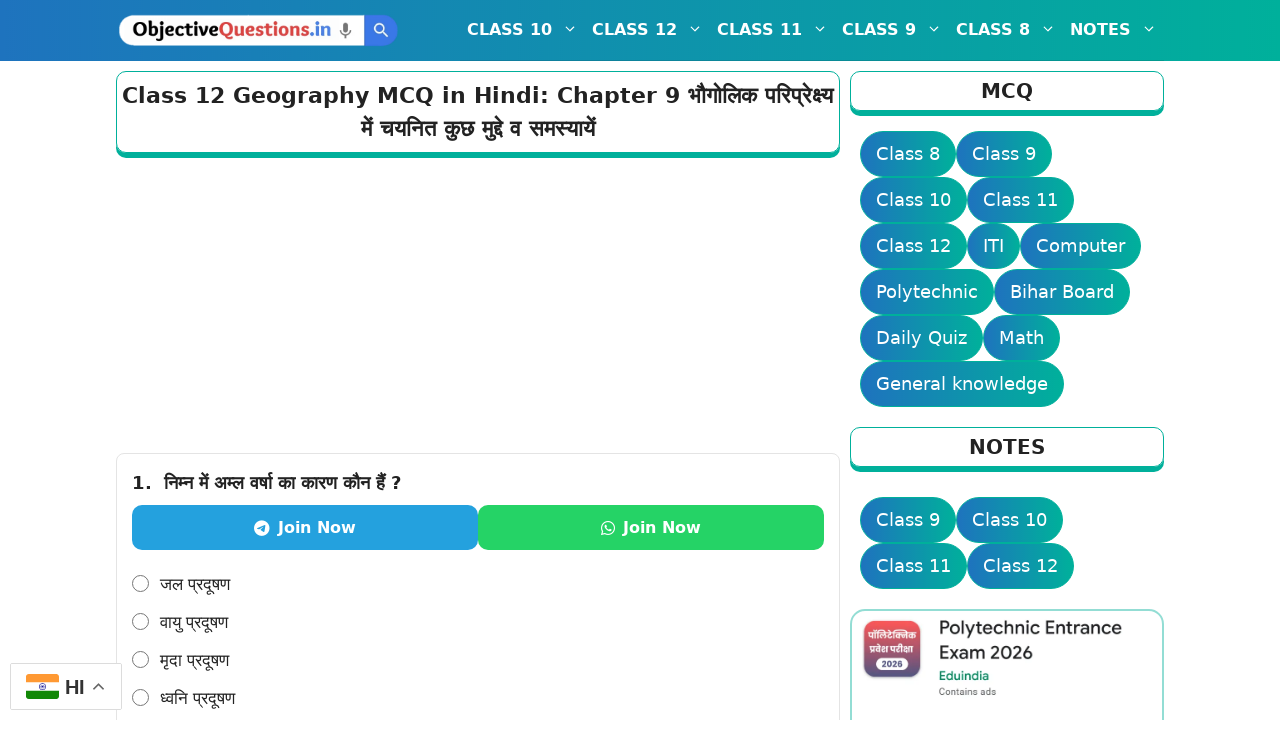

--- FILE ---
content_type: text/html; charset=UTF-8
request_url: https://objectivequestions.in/class-12-geography-chapter-09/
body_size: 37371
content:
<!DOCTYPE html>
<html lang="en-US">
<head>
<script async src="https://pagead2.googlesyndication.com/pagead/js/adsbygoogle.js?client=ca-pub-9685479389312148"
     crossorigin="anonymous"></script>	
<script async src="https://fundingchoicesmessages.google.com/i/pub-9685479389312148?ers=1"></script><script>(function() {function signalGooglefcPresent() {if (!window.frames['googlefcPresent']) {if (document.body) {const iframe = document.createElement('iframe'); iframe.style = 'width: 0; height: 0; border: none; z-index: -1000; left: -1000px; top: -1000px;'; iframe.style.display = 'none'; iframe.name = 'googlefcPresent'; document.body.appendChild(iframe);} else {setTimeout(signalGooglefcPresent, 0);}}}signalGooglefcPresent();})();</script>
<!-- Google tag (gtag.js) -->
<script async src="https://www.googletagmanager.com/gtag/js?id=G-CQLB6C9Y8S"></script>
<script>
  window.dataLayer = window.dataLayer || [];
  function gtag(){dataLayer.push(arguments);}
  gtag('js', new Date());

  gtag('config', 'G-CQLB6C9Y8S');
</script>
	<meta charset="UTF-8">
	<meta name='robots' content='index, follow, max-image-preview:large, max-snippet:-1, max-video-preview:-1' />
	<style>img:is([sizes="auto" i], [sizes^="auto," i]) { contain-intrinsic-size: 3000px 1500px }</style>
	<meta name="viewport" content="width=device-width, initial-scale=1">
	<!-- This site is optimized with the Yoast SEO plugin v26.7 - https://yoast.com/wordpress/plugins/seo/ -->
	<title>Class 12 Geography MCQ in Hindi: Chapter 9 भौगोलिक परिप्रेक्ष्य में चयनित कुछ मुद्दे व समस्यायें</title>
	<meta name="description" content="कक्षा 12 भूगोल अध्याय 1 भौगोलिक परिप्रेक्ष्य में चयनित कुछ मुद्दे व समस्यायें MCQ: Objective Questions in Hindi for Chapter 1 of Class 12 Geography." />
	<link rel="canonical" href="https://objectivequestions.in/class-12-geography-chapter-09/" />
	<meta property="og:locale" content="en_US" />
	<meta property="og:type" content="article" />
	<meta property="og:title" content="Class 12 Geography MCQ in Hindi: Chapter 9 भौगोलिक परिप्रेक्ष्य में चयनित कुछ मुद्दे व समस्यायें" />
	<meta property="og:description" content="कक्षा 12 भूगोल अध्याय 1 भौगोलिक परिप्रेक्ष्य में चयनित कुछ मुद्दे व समस्यायें MCQ: Objective Questions in Hindi for Chapter 1 of Class 12 Geography." />
	<meta property="og:url" content="https://objectivequestions.in/class-12-geography-chapter-09/" />
	<meta property="og:site_name" content="Objective Questions" />
	<meta property="article:published_time" content="2021-09-04T06:49:55+00:00" />
	<meta property="article:modified_time" content="2025-07-12T14:51:21+00:00" />
	<meta name="author" content="Author" />
	<meta name="twitter:card" content="summary_large_image" />
	<meta name="twitter:label1" content="Written by" />
	<meta name="twitter:data1" content="Author" />
	<meta name="twitter:label2" content="Est. reading time" />
	<meta name="twitter:data2" content="1 minute" />
	<script type="application/ld+json" class="yoast-schema-graph">{"@context":"https://schema.org","@graph":[{"@type":"Article","@id":"https://objectivequestions.in/class-12-geography-chapter-09/#article","isPartOf":{"@id":"https://objectivequestions.in/class-12-geography-chapter-09/"},"author":{"name":"Author","@id":"https://objectivequestions.in/#/schema/person/2ed1e8a063688d3a9d0533c52698d278"},"headline":"Class 12 Geography MCQ in Hindi: Chapter 9 भौगोलिक परिप्रेक्ष्य में चयनित कुछ मुद्दे व समस्यायें","datePublished":"2021-09-04T06:49:55+00:00","dateModified":"2025-07-12T14:51:21+00:00","mainEntityOfPage":{"@id":"https://objectivequestions.in/class-12-geography-chapter-09/"},"wordCount":8,"commentCount":0,"publisher":{"@id":"https://objectivequestions.in/#/schema/person/2ed1e8a063688d3a9d0533c52698d278"},"keywords":["Class 12 Geography Chapter 12 MCQ in Hindi","Class 12 Geography Chapter 12 Objective Questions in Hindi","भौगोलिक परिप्रेक्ष्य में चयनित कुछ मुद्दे व समस्यायें MCQ"],"articleSection":["Class 12 Geography"],"inLanguage":"en-US","potentialAction":[{"@type":"CommentAction","name":"Comment","target":["https://objectivequestions.in/class-12-geography-chapter-09/#respond"]}]},{"@type":"WebPage","@id":"https://objectivequestions.in/class-12-geography-chapter-09/","url":"https://objectivequestions.in/class-12-geography-chapter-09/","name":"Class 12 Geography MCQ in Hindi: Chapter 9 भौगोलिक परिप्रेक्ष्य में चयनित कुछ मुद्दे व समस्यायें","isPartOf":{"@id":"https://objectivequestions.in/#website"},"datePublished":"2021-09-04T06:49:55+00:00","dateModified":"2025-07-12T14:51:21+00:00","description":"कक्षा 12 भूगोल अध्याय 1 भौगोलिक परिप्रेक्ष्य में चयनित कुछ मुद्दे व समस्यायें MCQ: Objective Questions in Hindi for Chapter 1 of Class 12 Geography.","breadcrumb":{"@id":"https://objectivequestions.in/class-12-geography-chapter-09/#breadcrumb"},"inLanguage":"en-US","potentialAction":[{"@type":"ReadAction","target":["https://objectivequestions.in/class-12-geography-chapter-09/"]}]},{"@type":"BreadcrumbList","@id":"https://objectivequestions.in/class-12-geography-chapter-09/#breadcrumb","itemListElement":[{"@type":"ListItem","position":1,"name":"Home","item":"https://objectivequestions.in/"},{"@type":"ListItem","position":2,"name":"Class 12 Geography","item":"https://objectivequestions.in/class-12-geography/"},{"@type":"ListItem","position":3,"name":"Class 12 Geography MCQ in Hindi: Chapter 9 भौगोलिक परिप्रेक्ष्य में चयनित कुछ मुद्दे व समस्यायें"}]},{"@type":"WebSite","@id":"https://objectivequestions.in/#website","url":"https://objectivequestions.in/","name":"Objective Questions","description":"MCQ Questions for Class 8 to 12","publisher":{"@id":"https://objectivequestions.in/#/schema/person/2ed1e8a063688d3a9d0533c52698d278"},"potentialAction":[{"@type":"SearchAction","target":{"@type":"EntryPoint","urlTemplate":"https://objectivequestions.in/?s={search_term_string}"},"query-input":{"@type":"PropertyValueSpecification","valueRequired":true,"valueName":"search_term_string"}}],"inLanguage":"en-US"},{"@type":["Person","Organization"],"@id":"https://objectivequestions.in/#/schema/person/2ed1e8a063688d3a9d0533c52698d278","name":"Author","image":{"@type":"ImageObject","inLanguage":"en-US","@id":"https://objectivequestions.in/#/schema/person/image/","url":"https://objectivequestions.in/wp-content/uploads/2021/03/cropped-objectivequestions-e1721448300890.png","contentUrl":"https://objectivequestions.in/wp-content/uploads/2021/03/cropped-objectivequestions-e1721448300890.png","width":444,"height":442,"caption":"Author"},"logo":{"@id":"https://objectivequestions.in/#/schema/person/image/"},"sameAs":["http://objectivequestions.in"]}]}</script>
	<!-- / Yoast SEO plugin. -->


<link rel='dns-prefetch' href='//use.fontawesome.com' />
<link rel="alternate" type="application/rss+xml" title="Objective Questions &raquo; Feed" href="https://objectivequestions.in/feed/" />
<link rel="alternate" type="application/rss+xml" title="Objective Questions &raquo; Comments Feed" href="https://objectivequestions.in/comments/feed/" />
<link rel="alternate" type="application/rss+xml" title="Objective Questions &raquo; Class 12 Geography MCQ in Hindi: Chapter 9 भौगोलिक परिप्रेक्ष्य में चयनित कुछ मुद्दे व समस्यायें Comments Feed" href="https://objectivequestions.in/class-12-geography-chapter-09/feed/" />
<script>
window._wpemojiSettings = {"baseUrl":"https:\/\/s.w.org\/images\/core\/emoji\/16.0.1\/72x72\/","ext":".png","svgUrl":"https:\/\/s.w.org\/images\/core\/emoji\/16.0.1\/svg\/","svgExt":".svg","source":{"concatemoji":"https:\/\/objectivequestions.in\/wp-includes\/js\/wp-emoji-release.min.js?ver=6.8.3"}};
/*! This file is auto-generated */
!function(s,n){var o,i,e;function c(e){try{var t={supportTests:e,timestamp:(new Date).valueOf()};sessionStorage.setItem(o,JSON.stringify(t))}catch(e){}}function p(e,t,n){e.clearRect(0,0,e.canvas.width,e.canvas.height),e.fillText(t,0,0);var t=new Uint32Array(e.getImageData(0,0,e.canvas.width,e.canvas.height).data),a=(e.clearRect(0,0,e.canvas.width,e.canvas.height),e.fillText(n,0,0),new Uint32Array(e.getImageData(0,0,e.canvas.width,e.canvas.height).data));return t.every(function(e,t){return e===a[t]})}function u(e,t){e.clearRect(0,0,e.canvas.width,e.canvas.height),e.fillText(t,0,0);for(var n=e.getImageData(16,16,1,1),a=0;a<n.data.length;a++)if(0!==n.data[a])return!1;return!0}function f(e,t,n,a){switch(t){case"flag":return n(e,"\ud83c\udff3\ufe0f\u200d\u26a7\ufe0f","\ud83c\udff3\ufe0f\u200b\u26a7\ufe0f")?!1:!n(e,"\ud83c\udde8\ud83c\uddf6","\ud83c\udde8\u200b\ud83c\uddf6")&&!n(e,"\ud83c\udff4\udb40\udc67\udb40\udc62\udb40\udc65\udb40\udc6e\udb40\udc67\udb40\udc7f","\ud83c\udff4\u200b\udb40\udc67\u200b\udb40\udc62\u200b\udb40\udc65\u200b\udb40\udc6e\u200b\udb40\udc67\u200b\udb40\udc7f");case"emoji":return!a(e,"\ud83e\udedf")}return!1}function g(e,t,n,a){var r="undefined"!=typeof WorkerGlobalScope&&self instanceof WorkerGlobalScope?new OffscreenCanvas(300,150):s.createElement("canvas"),o=r.getContext("2d",{willReadFrequently:!0}),i=(o.textBaseline="top",o.font="600 32px Arial",{});return e.forEach(function(e){i[e]=t(o,e,n,a)}),i}function t(e){var t=s.createElement("script");t.src=e,t.defer=!0,s.head.appendChild(t)}"undefined"!=typeof Promise&&(o="wpEmojiSettingsSupports",i=["flag","emoji"],n.supports={everything:!0,everythingExceptFlag:!0},e=new Promise(function(e){s.addEventListener("DOMContentLoaded",e,{once:!0})}),new Promise(function(t){var n=function(){try{var e=JSON.parse(sessionStorage.getItem(o));if("object"==typeof e&&"number"==typeof e.timestamp&&(new Date).valueOf()<e.timestamp+604800&&"object"==typeof e.supportTests)return e.supportTests}catch(e){}return null}();if(!n){if("undefined"!=typeof Worker&&"undefined"!=typeof OffscreenCanvas&&"undefined"!=typeof URL&&URL.createObjectURL&&"undefined"!=typeof Blob)try{var e="postMessage("+g.toString()+"("+[JSON.stringify(i),f.toString(),p.toString(),u.toString()].join(",")+"));",a=new Blob([e],{type:"text/javascript"}),r=new Worker(URL.createObjectURL(a),{name:"wpTestEmojiSupports"});return void(r.onmessage=function(e){c(n=e.data),r.terminate(),t(n)})}catch(e){}c(n=g(i,f,p,u))}t(n)}).then(function(e){for(var t in e)n.supports[t]=e[t],n.supports.everything=n.supports.everything&&n.supports[t],"flag"!==t&&(n.supports.everythingExceptFlag=n.supports.everythingExceptFlag&&n.supports[t]);n.supports.everythingExceptFlag=n.supports.everythingExceptFlag&&!n.supports.flag,n.DOMReady=!1,n.readyCallback=function(){n.DOMReady=!0}}).then(function(){return e}).then(function(){var e;n.supports.everything||(n.readyCallback(),(e=n.source||{}).concatemoji?t(e.concatemoji):e.wpemoji&&e.twemoji&&(t(e.twemoji),t(e.wpemoji)))}))}((window,document),window._wpemojiSettings);
</script>

<style id='wp-emoji-styles-inline-css'>

	img.wp-smiley, img.emoji {
		display: inline !important;
		border: none !important;
		box-shadow: none !important;
		height: 1em !important;
		width: 1em !important;
		margin: 0 0.07em !important;
		vertical-align: -0.1em !important;
		background: none !important;
		padding: 0 !important;
	}
</style>
<link rel='stylesheet' id='wp-block-library-css' href='https://objectivequestions.in/wp-includes/css/dist/block-library/style.min.css?ver=6.8.3' media='all' />
<style id='classic-theme-styles-inline-css'>
/*! This file is auto-generated */
.wp-block-button__link{color:#fff;background-color:#32373c;border-radius:9999px;box-shadow:none;text-decoration:none;padding:calc(.667em + 2px) calc(1.333em + 2px);font-size:1.125em}.wp-block-file__button{background:#32373c;color:#fff;text-decoration:none}
</style>
<style id='qsm-quiz-style-inline-css'>


</style>
<style id='pdfemb-pdf-embedder-viewer-style-inline-css'>
.wp-block-pdfemb-pdf-embedder-viewer{max-width:none}

</style>
<style id='filebird-block-filebird-gallery-style-inline-css'>
ul.filebird-block-filebird-gallery{margin:auto!important;padding:0!important;width:100%}ul.filebird-block-filebird-gallery.layout-grid{display:grid;grid-gap:20px;align-items:stretch;grid-template-columns:repeat(var(--columns),1fr);justify-items:stretch}ul.filebird-block-filebird-gallery.layout-grid li img{border:1px solid #ccc;box-shadow:2px 2px 6px 0 rgba(0,0,0,.3);height:100%;max-width:100%;-o-object-fit:cover;object-fit:cover;width:100%}ul.filebird-block-filebird-gallery.layout-masonry{-moz-column-count:var(--columns);-moz-column-gap:var(--space);column-gap:var(--space);-moz-column-width:var(--min-width);columns:var(--min-width) var(--columns);display:block;overflow:auto}ul.filebird-block-filebird-gallery.layout-masonry li{margin-bottom:var(--space)}ul.filebird-block-filebird-gallery li{list-style:none}ul.filebird-block-filebird-gallery li figure{height:100%;margin:0;padding:0;position:relative;width:100%}ul.filebird-block-filebird-gallery li figure figcaption{background:linear-gradient(0deg,rgba(0,0,0,.7),rgba(0,0,0,.3) 70%,transparent);bottom:0;box-sizing:border-box;color:#fff;font-size:.8em;margin:0;max-height:100%;overflow:auto;padding:3em .77em .7em;position:absolute;text-align:center;width:100%;z-index:2}ul.filebird-block-filebird-gallery li figure figcaption a{color:inherit}

</style>
<style id='font-awesome-svg-styles-default-inline-css'>
.svg-inline--fa {
  display: inline-block;
  height: 1em;
  overflow: visible;
  vertical-align: -.125em;
}
</style>
<link rel='stylesheet' id='font-awesome-svg-styles-css' href='https://objectivequestions.in/wp-content/uploads/font-awesome/v6.7.2/css/svg-with-js.css' media='all' />
<style id='font-awesome-svg-styles-inline-css'>
   .wp-block-font-awesome-icon svg::before,
   .wp-rich-text-font-awesome-icon svg::before {content: unset;}
</style>
<style id='global-styles-inline-css'>
:root{--wp--preset--aspect-ratio--square: 1;--wp--preset--aspect-ratio--4-3: 4/3;--wp--preset--aspect-ratio--3-4: 3/4;--wp--preset--aspect-ratio--3-2: 3/2;--wp--preset--aspect-ratio--2-3: 2/3;--wp--preset--aspect-ratio--16-9: 16/9;--wp--preset--aspect-ratio--9-16: 9/16;--wp--preset--color--black: #000000;--wp--preset--color--cyan-bluish-gray: #abb8c3;--wp--preset--color--white: #ffffff;--wp--preset--color--pale-pink: #f78da7;--wp--preset--color--vivid-red: #cf2e2e;--wp--preset--color--luminous-vivid-orange: #ff6900;--wp--preset--color--luminous-vivid-amber: #fcb900;--wp--preset--color--light-green-cyan: #7bdcb5;--wp--preset--color--vivid-green-cyan: #00d084;--wp--preset--color--pale-cyan-blue: #8ed1fc;--wp--preset--color--vivid-cyan-blue: #0693e3;--wp--preset--color--vivid-purple: #9b51e0;--wp--preset--color--contrast: var(--contrast);--wp--preset--color--contrast-2: var(--contrast-2);--wp--preset--color--contrast-3: var(--contrast-3);--wp--preset--color--base: var(--base);--wp--preset--color--base-2: var(--base-2);--wp--preset--color--base-3: var(--base-3);--wp--preset--color--accent: var(--accent);--wp--preset--gradient--vivid-cyan-blue-to-vivid-purple: linear-gradient(135deg,rgba(6,147,227,1) 0%,rgb(155,81,224) 100%);--wp--preset--gradient--light-green-cyan-to-vivid-green-cyan: linear-gradient(135deg,rgb(122,220,180) 0%,rgb(0,208,130) 100%);--wp--preset--gradient--luminous-vivid-amber-to-luminous-vivid-orange: linear-gradient(135deg,rgba(252,185,0,1) 0%,rgba(255,105,0,1) 100%);--wp--preset--gradient--luminous-vivid-orange-to-vivid-red: linear-gradient(135deg,rgba(255,105,0,1) 0%,rgb(207,46,46) 100%);--wp--preset--gradient--very-light-gray-to-cyan-bluish-gray: linear-gradient(135deg,rgb(238,238,238) 0%,rgb(169,184,195) 100%);--wp--preset--gradient--cool-to-warm-spectrum: linear-gradient(135deg,rgb(74,234,220) 0%,rgb(151,120,209) 20%,rgb(207,42,186) 40%,rgb(238,44,130) 60%,rgb(251,105,98) 80%,rgb(254,248,76) 100%);--wp--preset--gradient--blush-light-purple: linear-gradient(135deg,rgb(255,206,236) 0%,rgb(152,150,240) 100%);--wp--preset--gradient--blush-bordeaux: linear-gradient(135deg,rgb(254,205,165) 0%,rgb(254,45,45) 50%,rgb(107,0,62) 100%);--wp--preset--gradient--luminous-dusk: linear-gradient(135deg,rgb(255,203,112) 0%,rgb(199,81,192) 50%,rgb(65,88,208) 100%);--wp--preset--gradient--pale-ocean: linear-gradient(135deg,rgb(255,245,203) 0%,rgb(182,227,212) 50%,rgb(51,167,181) 100%);--wp--preset--gradient--electric-grass: linear-gradient(135deg,rgb(202,248,128) 0%,rgb(113,206,126) 100%);--wp--preset--gradient--midnight: linear-gradient(135deg,rgb(2,3,129) 0%,rgb(40,116,252) 100%);--wp--preset--font-size--small: 13px;--wp--preset--font-size--medium: 20px;--wp--preset--font-size--large: 36px;--wp--preset--font-size--x-large: 42px;--wp--preset--spacing--20: 0.44rem;--wp--preset--spacing--30: 0.67rem;--wp--preset--spacing--40: 1rem;--wp--preset--spacing--50: 1.5rem;--wp--preset--spacing--60: 2.25rem;--wp--preset--spacing--70: 3.38rem;--wp--preset--spacing--80: 5.06rem;--wp--preset--shadow--natural: 6px 6px 9px rgba(0, 0, 0, 0.2);--wp--preset--shadow--deep: 12px 12px 50px rgba(0, 0, 0, 0.4);--wp--preset--shadow--sharp: 6px 6px 0px rgba(0, 0, 0, 0.2);--wp--preset--shadow--outlined: 6px 6px 0px -3px rgba(255, 255, 255, 1), 6px 6px rgba(0, 0, 0, 1);--wp--preset--shadow--crisp: 6px 6px 0px rgba(0, 0, 0, 1);}:where(.is-layout-flex){gap: 0.5em;}:where(.is-layout-grid){gap: 0.5em;}body .is-layout-flex{display: flex;}.is-layout-flex{flex-wrap: wrap;align-items: center;}.is-layout-flex > :is(*, div){margin: 0;}body .is-layout-grid{display: grid;}.is-layout-grid > :is(*, div){margin: 0;}:where(.wp-block-columns.is-layout-flex){gap: 2em;}:where(.wp-block-columns.is-layout-grid){gap: 2em;}:where(.wp-block-post-template.is-layout-flex){gap: 1.25em;}:where(.wp-block-post-template.is-layout-grid){gap: 1.25em;}.has-black-color{color: var(--wp--preset--color--black) !important;}.has-cyan-bluish-gray-color{color: var(--wp--preset--color--cyan-bluish-gray) !important;}.has-white-color{color: var(--wp--preset--color--white) !important;}.has-pale-pink-color{color: var(--wp--preset--color--pale-pink) !important;}.has-vivid-red-color{color: var(--wp--preset--color--vivid-red) !important;}.has-luminous-vivid-orange-color{color: var(--wp--preset--color--luminous-vivid-orange) !important;}.has-luminous-vivid-amber-color{color: var(--wp--preset--color--luminous-vivid-amber) !important;}.has-light-green-cyan-color{color: var(--wp--preset--color--light-green-cyan) !important;}.has-vivid-green-cyan-color{color: var(--wp--preset--color--vivid-green-cyan) !important;}.has-pale-cyan-blue-color{color: var(--wp--preset--color--pale-cyan-blue) !important;}.has-vivid-cyan-blue-color{color: var(--wp--preset--color--vivid-cyan-blue) !important;}.has-vivid-purple-color{color: var(--wp--preset--color--vivid-purple) !important;}.has-black-background-color{background-color: var(--wp--preset--color--black) !important;}.has-cyan-bluish-gray-background-color{background-color: var(--wp--preset--color--cyan-bluish-gray) !important;}.has-white-background-color{background-color: var(--wp--preset--color--white) !important;}.has-pale-pink-background-color{background-color: var(--wp--preset--color--pale-pink) !important;}.has-vivid-red-background-color{background-color: var(--wp--preset--color--vivid-red) !important;}.has-luminous-vivid-orange-background-color{background-color: var(--wp--preset--color--luminous-vivid-orange) !important;}.has-luminous-vivid-amber-background-color{background-color: var(--wp--preset--color--luminous-vivid-amber) !important;}.has-light-green-cyan-background-color{background-color: var(--wp--preset--color--light-green-cyan) !important;}.has-vivid-green-cyan-background-color{background-color: var(--wp--preset--color--vivid-green-cyan) !important;}.has-pale-cyan-blue-background-color{background-color: var(--wp--preset--color--pale-cyan-blue) !important;}.has-vivid-cyan-blue-background-color{background-color: var(--wp--preset--color--vivid-cyan-blue) !important;}.has-vivid-purple-background-color{background-color: var(--wp--preset--color--vivid-purple) !important;}.has-black-border-color{border-color: var(--wp--preset--color--black) !important;}.has-cyan-bluish-gray-border-color{border-color: var(--wp--preset--color--cyan-bluish-gray) !important;}.has-white-border-color{border-color: var(--wp--preset--color--white) !important;}.has-pale-pink-border-color{border-color: var(--wp--preset--color--pale-pink) !important;}.has-vivid-red-border-color{border-color: var(--wp--preset--color--vivid-red) !important;}.has-luminous-vivid-orange-border-color{border-color: var(--wp--preset--color--luminous-vivid-orange) !important;}.has-luminous-vivid-amber-border-color{border-color: var(--wp--preset--color--luminous-vivid-amber) !important;}.has-light-green-cyan-border-color{border-color: var(--wp--preset--color--light-green-cyan) !important;}.has-vivid-green-cyan-border-color{border-color: var(--wp--preset--color--vivid-green-cyan) !important;}.has-pale-cyan-blue-border-color{border-color: var(--wp--preset--color--pale-cyan-blue) !important;}.has-vivid-cyan-blue-border-color{border-color: var(--wp--preset--color--vivid-cyan-blue) !important;}.has-vivid-purple-border-color{border-color: var(--wp--preset--color--vivid-purple) !important;}.has-vivid-cyan-blue-to-vivid-purple-gradient-background{background: var(--wp--preset--gradient--vivid-cyan-blue-to-vivid-purple) !important;}.has-light-green-cyan-to-vivid-green-cyan-gradient-background{background: var(--wp--preset--gradient--light-green-cyan-to-vivid-green-cyan) !important;}.has-luminous-vivid-amber-to-luminous-vivid-orange-gradient-background{background: var(--wp--preset--gradient--luminous-vivid-amber-to-luminous-vivid-orange) !important;}.has-luminous-vivid-orange-to-vivid-red-gradient-background{background: var(--wp--preset--gradient--luminous-vivid-orange-to-vivid-red) !important;}.has-very-light-gray-to-cyan-bluish-gray-gradient-background{background: var(--wp--preset--gradient--very-light-gray-to-cyan-bluish-gray) !important;}.has-cool-to-warm-spectrum-gradient-background{background: var(--wp--preset--gradient--cool-to-warm-spectrum) !important;}.has-blush-light-purple-gradient-background{background: var(--wp--preset--gradient--blush-light-purple) !important;}.has-blush-bordeaux-gradient-background{background: var(--wp--preset--gradient--blush-bordeaux) !important;}.has-luminous-dusk-gradient-background{background: var(--wp--preset--gradient--luminous-dusk) !important;}.has-pale-ocean-gradient-background{background: var(--wp--preset--gradient--pale-ocean) !important;}.has-electric-grass-gradient-background{background: var(--wp--preset--gradient--electric-grass) !important;}.has-midnight-gradient-background{background: var(--wp--preset--gradient--midnight) !important;}.has-small-font-size{font-size: var(--wp--preset--font-size--small) !important;}.has-medium-font-size{font-size: var(--wp--preset--font-size--medium) !important;}.has-large-font-size{font-size: var(--wp--preset--font-size--large) !important;}.has-x-large-font-size{font-size: var(--wp--preset--font-size--x-large) !important;}
:where(.wp-block-post-template.is-layout-flex){gap: 1.25em;}:where(.wp-block-post-template.is-layout-grid){gap: 1.25em;}
:where(.wp-block-columns.is-layout-flex){gap: 2em;}:where(.wp-block-columns.is-layout-grid){gap: 2em;}
:root :where(.wp-block-pullquote){font-size: 1.5em;line-height: 1.6;}
</style>
<link rel='stylesheet' id='generate-comments-css' href='https://objectivequestions.in/wp-content/themes/generatepress/assets/css/components/comments.min.css?ver=3.6.1' media='all' />
<link rel='stylesheet' id='generate-widget-areas-css' href='https://objectivequestions.in/wp-content/themes/generatepress/assets/css/components/widget-areas.min.css?ver=3.6.1' media='all' />
<link rel='stylesheet' id='generate-style-css' href='https://objectivequestions.in/wp-content/themes/generatepress/assets/css/main.min.css?ver=3.6.1' media='all' />
<style id='generate-style-inline-css'>
body{background-color:var(--base-3);color:var(--contrast);}a{color:var(--accent);}a{text-decoration:underline;}.entry-title a, .site-branding a, a.button, .wp-block-button__link, .main-navigation a{text-decoration:none;}a:hover, a:focus, a:active{color:#000000;}.grid-container{max-width:1068px;}.wp-block-group__inner-container{max-width:1068px;margin-left:auto;margin-right:auto;}:root{--contrast:#222222;--contrast-2:#575760;--contrast-3:#b2b2be;--base:#f0f0f0;--base-2:#f7f8f9;--base-3:#ffffff;--accent:#1e73be;}:root .has-contrast-color{color:var(--contrast);}:root .has-contrast-background-color{background-color:var(--contrast);}:root .has-contrast-2-color{color:var(--contrast-2);}:root .has-contrast-2-background-color{background-color:var(--contrast-2);}:root .has-contrast-3-color{color:var(--contrast-3);}:root .has-contrast-3-background-color{background-color:var(--contrast-3);}:root .has-base-color{color:var(--base);}:root .has-base-background-color{background-color:var(--base);}:root .has-base-2-color{color:var(--base-2);}:root .has-base-2-background-color{background-color:var(--base-2);}:root .has-base-3-color{color:var(--base-3);}:root .has-base-3-background-color{background-color:var(--base-3);}:root .has-accent-color{color:var(--accent);}:root .has-accent-background-color{background-color:var(--accent);}.main-navigation a, .main-navigation .menu-toggle, .main-navigation .menu-bar-items{font-weight:bold;font-size:16px;}@media (max-width:768px){.main-navigation a, .main-navigation .menu-toggle, .main-navigation .menu-bar-items{font-size:16px;}}h1{font-weight:600;font-size:22px;}@media (max-width:768px){h1{font-size:18px;}}h2{font-weight:600;font-size:22px;}@media (max-width:768px){h2{font-size:18px;}}h3{font-weight:600;font-size:22px;}@media (max-width:768px){h3{font-size:18px;}}body, button, input, select, textarea{font-size:18px;}body{line-height:1.6;}@media (max-width:768px){body, button, input, select, textarea{font-size:17px;}}.site-info{font-weight:500;font-size:14px;}@media (max-width:768px){.site-info{font-size:14px;}}.main-navigation .main-nav ul ul li a{font-size:15px;}@media (max-width:768px){.main-navigation .main-nav ul ul li a{font-size:15px;}}.top-bar{background-color:#636363;color:#ffffff;}.top-bar a{color:#ffffff;}.top-bar a:hover{color:#303030;}.site-header{background-color:#1e73be;color:#eae8e8;}.main-title a,.main-title a:hover{color:#ffffff;}.site-description{color:var(--contrast-2);}.main-navigation,.main-navigation ul ul{background-color:var(--accent);}.main-navigation .main-nav ul li a, .main-navigation .menu-toggle, .main-navigation .menu-bar-items{color:var(--base-3);}.main-navigation .main-nav ul li:not([class*="current-menu-"]):hover > a, .main-navigation .main-nav ul li:not([class*="current-menu-"]):focus > a, .main-navigation .main-nav ul li.sfHover:not([class*="current-menu-"]) > a, .main-navigation .menu-bar-item:hover > a, .main-navigation .menu-bar-item.sfHover > a{color:#ffffff;background-color:var(--accent);}button.menu-toggle:hover,button.menu-toggle:focus{color:var(--base-3);}.main-navigation .main-nav ul li[class*="current-menu-"] > a{color:#ffffff;}.navigation-search input[type="search"],.navigation-search input[type="search"]:active, .navigation-search input[type="search"]:focus, .main-navigation .main-nav ul li.search-item.active > a, .main-navigation .menu-bar-items .search-item.active > a{color:#ffffff;background-color:var(--accent);}.main-navigation ul ul{background-color:#00b09b;}.main-navigation .main-nav ul ul li a{color:#ffffff;}.main-navigation .main-nav ul ul li:not([class*="current-menu-"]):hover > a,.main-navigation .main-nav ul ul li:not([class*="current-menu-"]):focus > a, .main-navigation .main-nav ul ul li.sfHover:not([class*="current-menu-"]) > a{color:var(--base-3);background-color:#035a9e;}.main-navigation .main-nav ul ul li[class*="current-menu-"] > a{color:var(--base-3);}.separate-containers .inside-article, .separate-containers .comments-area, .separate-containers .page-header, .one-container .container, .separate-containers .paging-navigation, .inside-page-header{background-color:var(--base-3);}.entry-title a{color:var(--contrast);}.entry-title a:hover{color:var(--contrast-2);}.entry-meta{color:var(--contrast-2);}.sidebar .widget{background-color:var(--base-3);}.footer-widgets{background-color:var(--base-3);}.site-info{color:var(--base-3);background-color:var(--accent);}.site-info a{color:var(--base-3);}.site-info a:hover{color:var(--base-3);}.footer-bar .widget_nav_menu .current-menu-item a{color:var(--base-3);}input[type="text"],input[type="email"],input[type="url"],input[type="password"],input[type="search"],input[type="tel"],input[type="number"],textarea,select{color:var(--contrast);background-color:var(--base-2);border-color:var(--base);}input[type="text"]:focus,input[type="email"]:focus,input[type="url"]:focus,input[type="password"]:focus,input[type="search"]:focus,input[type="tel"]:focus,input[type="number"]:focus,textarea:focus,select:focus{color:var(--contrast);background-color:var(--base-2);border-color:var(--contrast-3);}button,html input[type="button"],input[type="reset"],input[type="submit"],a.button,a.wp-block-button__link:not(.has-background){color:#ffffff;background-color:#00b09b;}button:hover,html input[type="button"]:hover,input[type="reset"]:hover,input[type="submit"]:hover,a.button:hover,button:focus,html input[type="button"]:focus,input[type="reset"]:focus,input[type="submit"]:focus,a.button:focus,a.wp-block-button__link:not(.has-background):active,a.wp-block-button__link:not(.has-background):focus,a.wp-block-button__link:not(.has-background):hover{color:#ffffff;background-color:#00b09b;}a.generate-back-to-top{background-color:rgba( 0,0,0,0.4 );color:#ffffff;}a.generate-back-to-top:hover,a.generate-back-to-top:focus{background-color:rgba( 0,0,0,0.6 );color:#ffffff;}:root{--gp-search-modal-bg-color:var(--base-3);--gp-search-modal-text-color:var(--contrast);--gp-search-modal-overlay-bg-color:rgba(0,0,0,0.2);}@media (max-width: 768px){.main-navigation .menu-bar-item:hover > a, .main-navigation .menu-bar-item.sfHover > a{background:none;color:var(--base-3);}}.nav-below-header .main-navigation .inside-navigation.grid-container, .nav-above-header .main-navigation .inside-navigation.grid-container{padding:0px 33px 0px 33px;}.separate-containers .inside-article, .separate-containers .comments-area, .separate-containers .page-header, .separate-containers .paging-navigation, .one-container .site-content, .inside-page-header{padding:10px;}.site-main .wp-block-group__inner-container{padding:10px;}.separate-containers .paging-navigation{padding-top:20px;padding-bottom:20px;}.entry-content .alignwide, body:not(.no-sidebar) .entry-content .alignfull{margin-left:-10px;width:calc(100% + 20px);max-width:calc(100% + 20px);}.one-container.right-sidebar .site-main,.one-container.both-right .site-main{margin-right:10px;}.one-container.left-sidebar .site-main,.one-container.both-left .site-main{margin-left:10px;}.one-container.both-sidebars .site-main{margin:0px 10px 0px 10px;}.sidebar .widget, .page-header, .widget-area .main-navigation, .site-main > *{margin-bottom:10px;}.separate-containers .site-main{margin:10px;}.both-right .inside-left-sidebar,.both-left .inside-left-sidebar{margin-right:5px;}.both-right .inside-right-sidebar,.both-left .inside-right-sidebar{margin-left:5px;}.one-container.archive .post:not(:last-child):not(.is-loop-template-item), .one-container.blog .post:not(:last-child):not(.is-loop-template-item){padding-bottom:10px;}.separate-containers .featured-image{margin-top:10px;}.separate-containers .inside-right-sidebar, .separate-containers .inside-left-sidebar{margin-top:10px;margin-bottom:10px;}.main-navigation .main-nav ul li a,.menu-toggle,.main-navigation .menu-bar-item > a{padding-left:7px;padding-right:7px;}.main-navigation .main-nav ul ul li a{padding:10px 7px 10px 7px;}.rtl .menu-item-has-children .dropdown-menu-toggle{padding-left:7px;}.menu-item-has-children .dropdown-menu-toggle{padding-right:7px;}.rtl .main-navigation .main-nav ul li.menu-item-has-children > a{padding-right:7px;}.widget-area .widget{padding:10px 15px 10px 15px;}.inside-site-info{padding:10px;}@media (max-width:768px){.separate-containers .inside-article, .separate-containers .comments-area, .separate-containers .page-header, .separate-containers .paging-navigation, .one-container .site-content, .inside-page-header{padding:10px;}.site-main .wp-block-group__inner-container{padding:10px;}.inside-top-bar{padding-right:30px;padding-left:30px;}.inside-header{padding-right:30px;padding-left:30px;}.widget-area .widget{padding-top:10px;padding-right:15px;padding-bottom:10px;padding-left:15px;}.footer-widgets-container{padding-top:30px;padding-right:30px;padding-bottom:30px;padding-left:30px;}.inside-site-info{padding-right:30px;padding-left:30px;}.entry-content .alignwide, body:not(.no-sidebar) .entry-content .alignfull{margin-left:-10px;width:calc(100% + 20px);max-width:calc(100% + 20px);}.one-container .site-main .paging-navigation{margin-bottom:10px;}}/* End cached CSS */.is-right-sidebar{width:30%;}.is-left-sidebar{width:30%;}.site-content .content-area{width:70%;}@media (max-width: 768px){.main-navigation .menu-toggle,.sidebar-nav-mobile:not(#sticky-placeholder){display:block;}.main-navigation ul,.gen-sidebar-nav,.main-navigation:not(.slideout-navigation):not(.toggled) .main-nav > ul,.has-inline-mobile-toggle #site-navigation .inside-navigation > *:not(.navigation-search):not(.main-nav){display:none;}.nav-align-right .inside-navigation,.nav-align-center .inside-navigation{justify-content:space-between;}}
.dynamic-author-image-rounded{border-radius:100%;}.dynamic-featured-image, .dynamic-author-image{vertical-align:middle;}.one-container.blog .dynamic-content-template:not(:last-child), .one-container.archive .dynamic-content-template:not(:last-child){padding-bottom:0px;}.dynamic-entry-excerpt > p:last-child{margin-bottom:0px;}
.main-navigation .main-nav ul li a,.menu-toggle,.main-navigation .menu-bar-item > a{transition: line-height 300ms ease}.main-navigation.toggled .main-nav > ul{background-color: var(--accent)}.sticky-enabled .gen-sidebar-nav.is_stuck .main-navigation {margin-bottom: 0px;}.sticky-enabled .gen-sidebar-nav.is_stuck {z-index: 500;}.sticky-enabled .main-navigation.is_stuck {box-shadow: 0 2px 2px -2px rgba(0, 0, 0, .2);}.navigation-stick:not(.gen-sidebar-nav) {left: 0;right: 0;width: 100% !important;}.nav-float-right .navigation-stick {width: 100% !important;left: 0;}.nav-float-right .navigation-stick .navigation-branding {margin-right: auto;}.main-navigation.has-sticky-branding:not(.grid-container) .inside-navigation:not(.grid-container) .navigation-branding{margin-left: 10px;}
.post-image:not(:first-child), .page-content:not(:first-child), .entry-content:not(:first-child), .entry-summary:not(:first-child), footer.entry-meta{margin-top:0.5em;}.post-image-above-header .inside-article div.featured-image, .post-image-above-header .inside-article div.post-image{margin-bottom:0.5em;}
</style>
<link rel='stylesheet' id='font-awesome-official-css' href='https://use.fontawesome.com/releases/v6.7.2/css/all.css' media='all' integrity="sha384-nRgPTkuX86pH8yjPJUAFuASXQSSl2/bBUiNV47vSYpKFxHJhbcrGnmlYpYJMeD7a" crossorigin="anonymous" />
<link rel='stylesheet' id='generate-navigation-branding-css' href='https://objectivequestions.in/wp-content/plugins/gp-premium/menu-plus/functions/css/navigation-branding-flex.min.css?ver=2.5.5' media='all' />
<style id='generate-navigation-branding-inline-css'>
.main-navigation.has-branding .inside-navigation.grid-container, .main-navigation.has-branding.grid-container .inside-navigation:not(.grid-container){padding:0px 10px 0px 10px;}.main-navigation.has-branding:not(.grid-container) .inside-navigation:not(.grid-container) .navigation-branding{margin-left:10px;}.navigation-branding img, .site-logo.mobile-header-logo img{height:60px;width:auto;}.navigation-branding .main-title{line-height:60px;}@media (max-width: 768px){.main-navigation.has-branding.nav-align-center .menu-bar-items, .main-navigation.has-sticky-branding.navigation-stick.nav-align-center .menu-bar-items{margin-left:auto;}.navigation-branding{margin-right:auto;margin-left:10px;}.navigation-branding .main-title, .mobile-header-navigation .site-logo{margin-left:10px;}.main-navigation.has-branding .inside-navigation.grid-container{padding:0px;}}
</style>
<link rel='stylesheet' id='font-awesome-official-v4shim-css' href='https://use.fontawesome.com/releases/v6.7.2/css/v4-shims.css' media='all' integrity="sha384-npPMK6zwqNmU3qyCCxEcWJkLBNYxEFM1nGgSoAWuCCXqVVz0cvwKEMfyTNkOxM2N" crossorigin="anonymous" />
<script src="https://objectivequestions.in/wp-includes/js/jquery/jquery.min.js?ver=3.7.1" id="jquery-core-js"></script>
<script src="https://objectivequestions.in/wp-includes/js/jquery/jquery-migrate.min.js?ver=3.4.1" id="jquery-migrate-js"></script>
<link rel="https://api.w.org/" href="https://objectivequestions.in/wp-json/" /><link rel="alternate" title="JSON" type="application/json" href="https://objectivequestions.in/wp-json/wp/v2/posts/1439" /><link rel="EditURI" type="application/rsd+xml" title="RSD" href="https://objectivequestions.in/xmlrpc.php?rsd" />
<meta name="generator" content="WordPress 6.8.3" />
<link rel='shortlink' href='https://objectivequestions.in/?p=1439' />
<link rel="alternate" title="oEmbed (JSON)" type="application/json+oembed" href="https://objectivequestions.in/wp-json/oembed/1.0/embed?url=https%3A%2F%2Fobjectivequestions.in%2Fclass-12-geography-chapter-09%2F" />
<link rel="alternate" title="oEmbed (XML)" type="text/xml+oembed" href="https://objectivequestions.in/wp-json/oembed/1.0/embed?url=https%3A%2F%2Fobjectivequestions.in%2Fclass-12-geography-chapter-09%2F&#038;format=xml" />
      <meta name="onesignal" content="wordpress-plugin"/>
            <script>

      window.OneSignalDeferred = window.OneSignalDeferred || [];

      OneSignalDeferred.push(function(OneSignal) {
        var oneSignal_options = {};
        window._oneSignalInitOptions = oneSignal_options;

        oneSignal_options['serviceWorkerParam'] = { scope: '/wp-content/plugins/onesignal-free-web-push-notifications/sdk_files/push/onesignal/' };
oneSignal_options['serviceWorkerPath'] = 'OneSignalSDKWorker.js';

        OneSignal.Notifications.setDefaultUrl("https://objectivequestions.in");

        oneSignal_options['wordpress'] = true;
oneSignal_options['appId'] = 'f283fbfc-e9ba-4e00-a3b5-adfe26ece252';
oneSignal_options['allowLocalhostAsSecureOrigin'] = true;
oneSignal_options['welcomeNotification'] = { };
oneSignal_options['welcomeNotification']['disable'] = true;
oneSignal_options['path'] = "https://objectivequestions.in/wp-content/plugins/onesignal-free-web-push-notifications/sdk_files/";
oneSignal_options['promptOptions'] = { };
oneSignal_options['promptOptions']['actionMessage'] = "👉 क्या आप एक Student है ?";
oneSignal_options['promptOptions']['acceptButtonText'] = "Yes";
oneSignal_options['promptOptions']['cancelButtonText'] = "No";
oneSignal_options['promptOptions']['siteName'] = "https://objectivequestions.in/";
              OneSignal.init(window._oneSignalInitOptions);
              OneSignal.Slidedown.promptPush()      });

      function documentInitOneSignal() {
        var oneSignal_elements = document.getElementsByClassName("OneSignal-prompt");

        var oneSignalLinkClickHandler = function(event) { OneSignal.Notifications.requestPermission(); event.preventDefault(); };        for(var i = 0; i < oneSignal_elements.length; i++)
          oneSignal_elements[i].addEventListener('click', oneSignalLinkClickHandler, false);
      }

      if (document.readyState === 'complete') {
           documentInitOneSignal();
      }
      else {
           window.addEventListener("load", function(event){
               documentInitOneSignal();
          });
      }
    </script>
<link rel="icon" href="https://objectivequestions.in/wp-content/uploads/2021/03/cropped-objectivequestions-32x32.png" sizes="32x32" />
<link rel="icon" href="https://objectivequestions.in/wp-content/uploads/2021/03/cropped-objectivequestions-192x192.png" sizes="192x192" />
<link rel="apple-touch-icon" href="https://objectivequestions.in/wp-content/uploads/2021/03/cropped-objectivequestions-180x180.png" />
<meta name="msapplication-TileImage" content="https://objectivequestions.in/wp-content/uploads/2021/03/cropped-objectivequestions-270x270.png" />
		<style id="wp-custom-css">
			p {    text-align: justify;}
.gt_float_switcher {    border: 1px solid gainsboro;    box-shadow: none !important;}
.wp-block-buttons {
    margin: 10px;
}
@media (min-width: 1200px) {
  .wp-image-12480 {
    height: 250px; 
    width: 350px;
		display: block;
  margin-left: auto;
  margin-right: auto;
  }
}
/* Ad blocker
button.fc-close.fc-icon-button {
    display: none !important;
}
.fc-ab-dialog.fc-dialog {
    border: 2px solid rgb(0, 176, 155) !important;
}
Ad blocker */
.gt_float_switcher .gt-selected .gt-current-lang {    
padding: 5px 5px!important;
}
.gt_float_switcher img {    margin: 0 !important;}
.code-block.code-block-8 {
    margin: 0 !important;
}
#gt_float_wrapper{    
bottom: 2px!important;    
left: 10px !important;
}
.qmn_correct_answer label::after,
.data-correct-answer label::after {
    content: " ✓";
    color: #00A550 !important;
   transform: translateY(-50%);
   font-weight: bold;
   font-size: 18px;
}

.qmn_incorrect_answer label::after {
    content: " ✕";
    color: #e94948 !important;
    transform: translateY(-50%);
    font-weight: bold;
    font-size: 18px;
}
.qmn_correct_answer label, .data-correct-answer label {
    color: #00A550 !important;
}
.qmn_incorrect_answer label {
    color: #e94948 !important;
}
.entry-title {
    line-height: 1.5;
}
.table-container {
    display: flex;
    gap: 10px;
}
.related-topic {
    margin-right: auto;
    margin-left: auto;
    border-radius: 5px;
    border: 1px dashed #2e2e2e;
    background-color: #fffdf8;
    
}
.related-container {
    margin-top: -14px;
}
.related-headline {
    display: inline-flex;
    align-items: center;
    font-size: 17px;
    font-weight: 600;
    padding-right: 5px;
    padding-left: 5px;
    margin-right: 15px;
    margin-left: 15px;
    color: #673de6;
    background-color: #ffffff;
}
.related-topic h3 a{
  font-size: 18px;
  color: black;
}
.related-topic h3{
  margin: 8px;
}
.modal-container {
    display: none;
    position: fixed;
    z-index: 1;
    left: 0;
    top: 0;
    width: 100%;
    height: 100%;
    overflow: auto;
    flex-direction: column;
    align-items: center;
    justify-content: center;
    background: rgba(0, 0, 0, 0.8);
    animation: fadeIn 1.2s ease-in-out;
box-shadow: rgba(0, 0, 0, 0.15) 2px 2px 2px;
}

.modal-content-container {    padding: 2rem;    background-color: #e54b4d;    display: flex;    flex-direction: column;    align-items: center;    justify-content: space-around;    border-radius: 25px;    margin: 150px 20px}

.modal-content-container h2 {
    font-size: 1.3rem;
    height: 3rem;
    color: lightgray;
    text-align: center;
}

.modal-button-container {
    height: 2rem;
    width: 100%;
    display: flex;
    align-items: center;
    justify-content: center;
}

.modal-button-container button {
    width: 10rem;
    background: lightgray;
    
    color: #e54b4d;
    font-size: 1.1rem;
    cursor: pointer;
    border-radius: 20px;
box-shadow: rgba(0, 0, 0, 0.15) 2px 2px 2px;
}


h1.page-title:after, h1.page-title:before {
    content: " ";
    display: block;
    border-bottom: 1px solid #00b09b;
    border-top: 1px solid #00b09b;
    height: 5px;
    background-color: #f8f8f8;
}

h1.page-title {
    text-align: center;
    letter-spacing: 1px;
    text-transform: uppercase;
    display: grid;
    grid-template-columns: 1fr max-content 1fr;
    grid-gap: 20px;
    align-items: center;
}
.main-navigation .main-nav ul li.menu-item-has-children>a {
       text-align: center;
}
.toggled .menu-item-has-children .dropdown-menu-toggle {
    padding-left: 10px;
}
.main-navigation.toggled .menu-item-has-children .dropdown-menu-toggle {
    float: none;
}

.sub-menu li,.main-nav li {
    border-bottom: 1px solid rgba(0,0,0,.1);
}

.sub-menu li:last-child {
    border: 0 !important;
}
.main-navigation.toggled .main-nav > ul {
      background: linear-gradient(90deg, #1e73be 0%, #00b09b 100%) !important;
}
a.wp-block-button__link.wp-element-button:hover {
    background: transparent !important;
    border: 1px solid #00b09b;
    color: #00b09b;
}
a.wp-block-button__link.wp-element-button {
	padding: 8px 15px;
    border: 1px solid #00b09b;
	background: linear-gradient(90deg, #1e73be 0%, #00b09b 100%) !important;
}

.wp-image-12473, .wp-image-12480,.wp-image-4136,.wp-image-4143,.wp-image-4175,.wp-image-4126{
	  border-radius:15px;
    border: 2px solid transparent;
    animation: blink 1s;
    animation-iteration-count: infinite;
    }
@keyframes blink { 50% { border-color: #00b09b; }  }

h3.wp-block-heading.has-text-align-center {
    border: 1px solid #00b09b;
border-radius: 10px;
padding: 7px 2px;	
	font-size:20px;
	box-shadow: 0 5px 0 #00b09b !important;
}
.inside-right-sidebar {
    position: sticky;
    top: 70px;
    border-radius: 15px;
}
#block-38 ul li {
    border-left: 20px solid #1076ff;
    background: #fff;
    color: #000;
    padding: 10px;
	  line-height:1.4;
    box-shadow: rgba(149, 157, 165, 0.2) 0px 8px 24px;
    text-align: left;
    border-left: 10px solid #00b09b;
    border-radius: 15px;
}
.qmn_mc_answer_wrap {
       margin: 10px 0 10px 0 !important;
}
.qsm-quiz-container input[type=radio] {
	height: 17px;
  width: 17px;
}
.quiz_section.quiz_begin {
    display: none !important;
}
.quiz_section {
    padding: 15px!important;
    border: 1px solid #e4e4e4 !important;
    border-radius: 8px !important;
    margin-bottom: 30px!important;
	  margin-top: 20px!important;
}
.quiz_section .qsm-inline-correct-info {
       display: none !important;
}
fieldset legend {
        margin-bottom: 0 !important;
}

button.menu-toggle {
    font-size: 25px !important;
}
table td {
    background-color: #f7f7f7;
}
table tr:nth-child(even) td {
    background-color: white;
}
.comment-form-cookies-consent {
     display: none;
}
.comment-form #url {
    display: none !important;
}
h3.comments-title {
    display: none;
}
.comment-form #author,#email {
    border-radius: 15px;
	outline: none;
}
textarea#comment {
    outline: none;
    border-radius: 15px;
	  height: 150px;
}
h3#reply-title {
    visibility: hidden;
    position: relative;
	  color: black;
    line-height: 1.6;
}
@media (max-width: 768px) {
    h3#reply-title {
  margin-bottom: 30px;
}
}
input#submit{
	  border-radius: 15px 5px;
	  padding: 7px 15px;
	  font-weight:600;
	  margin-bottom: 20px;
}
.qsm-pagination.qmn_pagination.border.margin-bottom{
	display:none;
}

h3#reply-title:after {
    content: "यदि कोई प्रश्न और उत्तर गलत हो तो कृपया Comment Box में बताएं !";
    position: absolute;
    visibility: visible;
    left: 0;
    top: 0; 
	 font-size:18px;
	 margin-bottom: 10px;
}
span.mobile-menu {
    display: none;
}
a {
  text-decoration: none!important;
}

.entry .entry-content a {
  text-decoration: underline!important;
}

nav#site-navigation {
   background-image: linear-gradient(90deg, #1e73be 0%, #00b09b 100%); 
}

body {
-webkit-user-select: none !important;
-moz-user-select: -moz-none !important;
-ms-user-select: none !important;
user-select: none !important;
}
.entry-header {
    text-align: center;
	border: 1px solid #00b09b;
border-radius: 10px;
padding: 7px 2px;	
	box-shadow: 0 5px 0 #00b09b !important;
}
p {
    margin-bottom: 1em;
}
#breadcrumbs {
    font-size: 15px;
white-space: nowrap;
overflow: hidden;
 text-overflow: ellipsis;
}

.widget-area .widget {
    padding: 0px 0px 10px 0px;
}

input.qsm-btn.qsm-submit-btn.qmn_btn{
	border-radius: 25px;
  background: #5c6bc0 !important;
	display: none !important;
}
.quick-question-res-p.qsm-incorrect-answer-info {
  position: relative;
 visibility: hidden;
	border: 0px solid;
 padding: 0px 0px;
  margin: 0;
   border-radius: 0px;
    font-size: 16px;
}
.quick-question-res-p.qsm-incorrect-answer-info:after {
    content: "Wrong";
position: absolute;
 visibility: visible;
 left: 0;
 top: 0;
	background-color:#e94948;
	color:white;
	border-radius: 15px 5px;
	padding: 2px 5px;
}
.quick-question-res-p.qsm-correct-answer-info {
  position: relative;
 visibility: hidden;
	border: 0px solid;
 padding: 0px 0px;
  margin: 0;
   border-radius: 0px;
    font-size: 16px;
}
.quick-question-res-p.qsm-correct-answer-info:after {
    content: "Correct";
	  position: absolute;
 visibility: visible;
 left: 0;
 top: 0;
	background-color:#00A550;
	color:white;
	border-radius: 15px 5px;
	padding: 2px 5px;
}
body .quiz_section .qmn_radio_answers label {
    font-size: 17px !important;
}
.su-button-center {
    display: none !important;
}

 .question {    border: 1px solid #e4e4e4;    margin-bottom: 20px;    width: 100%;    border-radius: 8px;    padding-bottom: 10px;    }    .question h3 {    font-weight: normal;    font-size: 18px;    color: black;    background: #f9f9f9;    padding: 10px;    border-radius: 8px 8px 0 0;    margin: 0;    line-height: 1.5;    }    .option {      display: block;      margin: 8px 0;      cursor: pointer;      position: relative;      padding-left: 30px;      font-size: 18px;      margin-left: 10px;      margin-right: 10px;    }    .option input[type="radio"] {      position: absolute;      left: 0;      top: 50%;      transform: translateY(-50%);      cursor: pointer;      height: 16px;      width: 16px;    }    .answer-explanation span {      color: green;    }    .option.correct::after {      content: '✓';      color: green;      font-weight: bold;      top: 50%;      transform: translateY(-50%);      font-size: 18px;    }    .option.wrong::after {      content: '✕';      color: red;      font-weight: bold;      top: 50%;      transform: translateY(-50%);      font-size: 18px;    }    .answer-explanation {      display: none;      line-height: 1.6;      margin-top: 10px;      padding: 8px;      border: 1px solid #ddd;      background-color: #f9f9f9;      border-radius: 5px;      margin-left: 10px;      margin-right: 10px;      font-size: 18px;    }    .result-box {      display: none;            border: 2px solid #00b09b;      padding: 10px;      border-radius: 10px;      background-color: #e0f7e0;      text-align: center;      font-size: 18px;      margin-bottom: 10px;    }    .submit-container {      text-align: center;      margin-top: 20px;   margin-bottom: 20px; }    .submit-btn {      border-radius: 20px;  background: #e54b4d;  font-weight: 600;  cursor: pointer;  outline: none;  box-shadow: rgba(0, 0, 0, 0.15) 2px 2px 2px;  width: 8rem;}    .submit-btn:hover {      background-color: #f76768;    }

.main-navigation, .main-navigation ul ul { background-image: linear-gradient(90deg, #1e73be 0%, #00b09b 100%);}@media (max-width: 768px) {  .footer-bar-active .footer-bar {    margin-bottom: 0px;  }}@media (min-width: 768px) {  .inside-site-info {  padding: 10px 10px 10px 10px !important;}}.footer-join {    position: fixed;    left: 0;    bottom: 0;    width: 100%;    height: 55px;    padding: 10px;    background-color: #FFFFFF;    color: white;    text-align: center;    display: flex;    justify-content: right;    align-items: center;    border-top: 1px solid #00b09b;    z-index: 2; padding-right: 30px;}.footer-join a {    color: #000000;    font-weight: bold;    font-size: 18px;    display: flex;    justify-content: center;    align-items: center;    gap: 4px;}.footer-join-icon {    display: flex;    justify-content: center;    align-items: center;    background-color: #00b09b;    height: 45px;    width: 45px;    border-radius: 50px;    rotate: 90deg;    animation: mymove 1s infinite;    position: relative;}.footer-join-icon:before {    rotate: -90deg;    position: absolute;    content: "";    height: 12px;    width: 5px;    margin-left: 3px;    margin-bottom: -20px;    background-color: #000;    border-bottom-left-radius: 2px;    border-top-left-radius: 2px;}.footer-join-icon:after {    position: absolute;    content: "•";    font-size: 6px;    margin-top: 20px;    margin-left: 10px;    color: #FFF;}@keyframes mymove { 0% {    background-color: #00b09b;}100% {    background-color: #FFF;}}@media (min-width: 1000px) {    .footer-join {        display: none;    }}		</style>
		</head>

<body class="wp-singular post-template-default single single-post postid-1439 single-format-standard wp-custom-logo wp-embed-responsive wp-theme-generatepress post-image-above-header post-image-aligned-center sticky-menu-fade sticky-enabled both-sticky-menu right-sidebar nav-below-header one-container header-aligned-left dropdown-hover" itemtype="https://schema.org/Blog" itemscope>
	<a class="screen-reader-text skip-link" href="#content" title="Skip to content">Skip to content</a>		<nav class="has-branding main-navigation nav-align-right sub-menu-right" id="site-navigation" aria-label="Primary"  itemtype="https://schema.org/SiteNavigationElement" itemscope>
			<div class="inside-navigation grid-container">
				<div class="navigation-branding"><div class="site-logo">
						<a href="https://objectivequestions.in/" title="Objective Questions" rel="home">
							<img  class="header-image is-logo-image" alt="Objective Questions" src="https://objectivequestions.in/wp-content/uploads/2023/08/cropped-Objective-Questions-2.png.webp" title="Objective Questions" width="784" height="110" />
						</a>
					</div></div>				<button class="menu-toggle" aria-controls="primary-menu" aria-expanded="false">
					<span class="gp-icon icon-menu-bars"><svg viewBox="0 0 512 512" aria-hidden="true" xmlns="http://www.w3.org/2000/svg" width="1em" height="1em"><path d="M0 96c0-13.255 10.745-24 24-24h464c13.255 0 24 10.745 24 24s-10.745 24-24 24H24c-13.255 0-24-10.745-24-24zm0 160c0-13.255 10.745-24 24-24h464c13.255 0 24 10.745 24 24s-10.745 24-24 24H24c-13.255 0-24-10.745-24-24zm0 160c0-13.255 10.745-24 24-24h464c13.255 0 24 10.745 24 24s-10.745 24-24 24H24c-13.255 0-24-10.745-24-24z" /></svg><svg viewBox="0 0 512 512" aria-hidden="true" xmlns="http://www.w3.org/2000/svg" width="1em" height="1em"><path d="M71.029 71.029c9.373-9.372 24.569-9.372 33.942 0L256 222.059l151.029-151.03c9.373-9.372 24.569-9.372 33.942 0 9.372 9.373 9.372 24.569 0 33.942L289.941 256l151.03 151.029c9.372 9.373 9.372 24.569 0 33.942-9.373 9.372-24.569 9.372-33.942 0L256 289.941l-151.029 151.03c-9.373 9.372-24.569 9.372-33.942 0-9.372-9.373-9.372-24.569 0-33.942L222.059 256 71.029 104.971c-9.372-9.373-9.372-24.569 0-33.942z" /></svg></span><span class="mobile-menu">Menu</span>				</button>
				<div id="primary-menu" class="main-nav"><ul id="menu-home" class=" menu sf-menu"><li id="menu-item-3932" class="menu-item menu-item-type-custom menu-item-object-custom menu-item-has-children menu-item-3932"><a href="https://objectivequestions.in/class-10-objective-question-in-hindi/">CLASS 10<span role="presentation" class="dropdown-menu-toggle"><span class="gp-icon icon-arrow"><svg viewBox="0 0 330 512" aria-hidden="true" xmlns="http://www.w3.org/2000/svg" width="1em" height="1em"><path d="M305.913 197.085c0 2.266-1.133 4.815-2.833 6.514L171.087 335.593c-1.7 1.7-4.249 2.832-6.515 2.832s-4.815-1.133-6.515-2.832L26.064 203.599c-1.7-1.7-2.832-4.248-2.832-6.514s1.132-4.816 2.832-6.515l14.162-14.163c1.7-1.699 3.966-2.832 6.515-2.832 2.266 0 4.815 1.133 6.515 2.832l111.316 111.317 111.316-111.317c1.7-1.699 4.249-2.832 6.515-2.832s4.815 1.133 6.515 2.832l14.162 14.163c1.7 1.7 2.833 4.249 2.833 6.515z" /></svg></span></span></a>
<ul class="sub-menu">
	<li id="menu-item-2529" class="menu-item menu-item-type-custom menu-item-object-custom menu-item-2529"><a href="https://objectivequestions.in/class-10th-science-objective-question/">SCIENCE</a></li>
	<li id="menu-item-2526" class="menu-item menu-item-type-custom menu-item-object-custom menu-item-2526"><a href="https://objectivequestions.in/class-10th-social-science-objective-question/">SOCIAL SCIENCE</a></li>
	<li id="menu-item-2527" class="menu-item menu-item-type-custom menu-item-object-custom menu-item-2527"><a href="https://objectivequestions.in/class-10th-math-objective-questions/">MTHEMATICS</a></li>
	<li id="menu-item-2528" class="menu-item menu-item-type-custom menu-item-object-custom menu-item-2528"><a href="https://objectivequestions.in/class-10-hindi-objective-question/">HINDI</a></li>
	<li id="menu-item-2990" class="menu-item menu-item-type-custom menu-item-object-custom menu-item-2990"><a href="https://objectivequestions.in/class-10-english-objective-question/">ENGLISH</a></li>
</ul>
</li>
<li id="menu-item-3933" class="menu-item menu-item-type-custom menu-item-object-custom menu-item-has-children menu-item-3933"><a href="https://objectivequestions.in/class-12-objective-question-in-hindi/">CLASS 12<span role="presentation" class="dropdown-menu-toggle"><span class="gp-icon icon-arrow"><svg viewBox="0 0 330 512" aria-hidden="true" xmlns="http://www.w3.org/2000/svg" width="1em" height="1em"><path d="M305.913 197.085c0 2.266-1.133 4.815-2.833 6.514L171.087 335.593c-1.7 1.7-4.249 2.832-6.515 2.832s-4.815-1.133-6.515-2.832L26.064 203.599c-1.7-1.7-2.832-4.248-2.832-6.514s1.132-4.816 2.832-6.515l14.162-14.163c1.7-1.699 3.966-2.832 6.515-2.832 2.266 0 4.815 1.133 6.515 2.832l111.316 111.317 111.316-111.317c1.7-1.699 4.249-2.832 6.515-2.832s4.815 1.133 6.515 2.832l14.162 14.163c1.7 1.7 2.833 4.249 2.833 6.515z" /></svg></span></span></a>
<ul class="sub-menu">
	<li id="menu-item-2532" class="menu-item menu-item-type-custom menu-item-object-custom menu-item-2532"><a href="https://objectivequestions.in/class-12-physics-objective-question/">PHYSICS</a></li>
	<li id="menu-item-2533" class="menu-item menu-item-type-custom menu-item-object-custom menu-item-2533"><a href="https://objectivequestions.in/class-12-chemistry-objective-questions/">CHEMISTRY</a></li>
	<li id="menu-item-2534" class="menu-item menu-item-type-custom menu-item-object-custom menu-item-2534"><a href="https://objectivequestions.in/class-12-biology-objective-questions/">BIOLOGY</a></li>
	<li id="menu-item-2560" class="menu-item menu-item-type-custom menu-item-object-custom menu-item-2560"><a href="https://objectivequestions.in/class-12-computer-science-mcqs/">COMPUTER SCIENCE</a></li>
	<li id="menu-item-2535" class="menu-item menu-item-type-custom menu-item-object-custom menu-item-2535"><a href="https://objectivequestions.in/class-12-history-objective-question/">HISTORY</a></li>
	<li id="menu-item-2537" class="menu-item menu-item-type-custom menu-item-object-custom menu-item-2537"><a href="https://objectivequestions.in/class-12-political-science-objective-question-in-hindi/">POLITICAL SCIENCE</a></li>
	<li id="menu-item-2536" class="menu-item menu-item-type-custom menu-item-object-custom menu-item-2536"><a href="https://objectivequestions.in/class-12-economics-objective-question-in-hindi/">ECONOMICS</a></li>
	<li id="menu-item-2538" class="menu-item menu-item-type-custom menu-item-object-custom menu-item-2538"><a href="https://objectivequestions.in/class-12-geography-objective-questions-in-hindi/">GEOGRAPHY</a></li>
	<li id="menu-item-2539" class="menu-item menu-item-type-custom menu-item-object-custom menu-item-2539"><a href="https://objectivequestions.in/class-12-hindi-objective-questions/">HINDI</a></li>
	<li id="menu-item-2994" class="menu-item menu-item-type-custom menu-item-object-custom menu-item-2994"><a href="https://objectivequestions.in/class-12-english-objective-question-with-answer/">ENGLISH</a></li>
</ul>
</li>
<li id="menu-item-3934" class="menu-item menu-item-type-custom menu-item-object-custom menu-item-has-children menu-item-3934"><a href="https://objectivequestions.in/class-11-objective-question-in-hindi/">CLASS 11<span role="presentation" class="dropdown-menu-toggle"><span class="gp-icon icon-arrow"><svg viewBox="0 0 330 512" aria-hidden="true" xmlns="http://www.w3.org/2000/svg" width="1em" height="1em"><path d="M305.913 197.085c0 2.266-1.133 4.815-2.833 6.514L171.087 335.593c-1.7 1.7-4.249 2.832-6.515 2.832s-4.815-1.133-6.515-2.832L26.064 203.599c-1.7-1.7-2.832-4.248-2.832-6.514s1.132-4.816 2.832-6.515l14.162-14.163c1.7-1.699 3.966-2.832 6.515-2.832 2.266 0 4.815 1.133 6.515 2.832l111.316 111.317 111.316-111.317c1.7-1.699 4.249-2.832 6.515-2.832s4.815 1.133 6.515 2.832l14.162 14.163c1.7 1.7 2.833 4.249 2.833 6.515z" /></svg></span></span></a>
<ul class="sub-menu">
	<li id="menu-item-2540" class="menu-item menu-item-type-custom menu-item-object-custom menu-item-2540"><a href="https://objectivequestions.in/class-11-physics-objective-questions-in-hindi/">PHYSICS</a></li>
	<li id="menu-item-2541" class="menu-item menu-item-type-custom menu-item-object-custom menu-item-2541"><a href="https://objectivequestions.in/class-11-chemistry-objective-questions-in-hindi/">CHEMISTRY</a></li>
	<li id="menu-item-2542" class="menu-item menu-item-type-custom menu-item-object-custom menu-item-2542"><a href="https://objectivequestions.in/class-11-biology-objective-questions-in-hindi/">BIOLOGY</a></li>
	<li id="menu-item-2543" class="menu-item menu-item-type-custom menu-item-object-custom menu-item-2543"><a href="https://objectivequestions.in/class-11th-computer-science-mcq/">COMPUTER SCIENCE</a></li>
	<li id="menu-item-2544" class="menu-item menu-item-type-custom menu-item-object-custom menu-item-2544"><a href="https://objectivequestions.in/class-11-history-objective-questions-in-hindi/">HISTORY</a></li>
	<li id="menu-item-2547" class="menu-item menu-item-type-custom menu-item-object-custom menu-item-2547"><a href="https://objectivequestions.in/class-11-political-science-mcq-in-hindi/">POLITICAL SCIENCE</a></li>
	<li id="menu-item-2546" class="menu-item menu-item-type-custom menu-item-object-custom menu-item-2546"><a href="https://objectivequestions.in/class-11-geography-objective-questions-in-hindi/">GEOGRAPHY</a></li>
	<li id="menu-item-2545" class="menu-item menu-item-type-custom menu-item-object-custom menu-item-2545"><a href="https://objectivequestions.in/class-11-economics-objective-questions-hindi/">ECONOMICS</a></li>
	<li id="menu-item-2548" class="menu-item menu-item-type-custom menu-item-object-custom menu-item-2548"><a href="https://objectivequestions.in/mcq-questions-class-11-hindi/">HINDI</a></li>
	<li id="menu-item-2993" class="menu-item menu-item-type-custom menu-item-object-custom menu-item-2993"><a href="https://objectivequestions.in/mcq-questions-class-11-english/">ENGLISH</a></li>
</ul>
</li>
<li id="menu-item-3935" class="menu-item menu-item-type-custom menu-item-object-custom menu-item-has-children menu-item-3935"><a href="https://objectivequestions.in/class-9-objective-question-in-hindi/">CLASS 9<span role="presentation" class="dropdown-menu-toggle"><span class="gp-icon icon-arrow"><svg viewBox="0 0 330 512" aria-hidden="true" xmlns="http://www.w3.org/2000/svg" width="1em" height="1em"><path d="M305.913 197.085c0 2.266-1.133 4.815-2.833 6.514L171.087 335.593c-1.7 1.7-4.249 2.832-6.515 2.832s-4.815-1.133-6.515-2.832L26.064 203.599c-1.7-1.7-2.832-4.248-2.832-6.514s1.132-4.816 2.832-6.515l14.162-14.163c1.7-1.699 3.966-2.832 6.515-2.832 2.266 0 4.815 1.133 6.515 2.832l111.316 111.317 111.316-111.317c1.7-1.699 4.249-2.832 6.515-2.832s4.815 1.133 6.515 2.832l14.162 14.163c1.7 1.7 2.833 4.249 2.833 6.515z" /></svg></span></span></a>
<ul class="sub-menu">
	<li id="menu-item-2549" class="menu-item menu-item-type-custom menu-item-object-custom menu-item-2549"><a href="https://objectivequestions.in/class-9th-science-objective-question/">SCIENCE</a></li>
	<li id="menu-item-2552" class="menu-item menu-item-type-custom menu-item-object-custom menu-item-2552"><a href="https://objectivequestions.in/9th-class-social-science-objective-question/">SOCIAL SCIENCE</a></li>
	<li id="menu-item-2551" class="menu-item menu-item-type-custom menu-item-object-custom menu-item-2551"><a href="https://objectivequestions.in/class-9th-math-objective-question/">MTHEMATICS</a></li>
	<li id="menu-item-4574" class="menu-item menu-item-type-post_type menu-item-object-post menu-item-4574"><a href="https://objectivequestions.in/mcq-questions-for-class-9-english/">ENGLISH</a></li>
	<li id="menu-item-4575" class="menu-item menu-item-type-post_type menu-item-object-post menu-item-4575"><a href="https://objectivequestions.in/mcq-questions-class-9-hindi/">HINDI</a></li>
</ul>
</li>
<li id="menu-item-3936" class="menu-item menu-item-type-custom menu-item-object-custom menu-item-has-children menu-item-3936"><a href="https://objectivequestions.in/class-8-objective-question-in-hindi/">CLASS 8<span role="presentation" class="dropdown-menu-toggle"><span class="gp-icon icon-arrow"><svg viewBox="0 0 330 512" aria-hidden="true" xmlns="http://www.w3.org/2000/svg" width="1em" height="1em"><path d="M305.913 197.085c0 2.266-1.133 4.815-2.833 6.514L171.087 335.593c-1.7 1.7-4.249 2.832-6.515 2.832s-4.815-1.133-6.515-2.832L26.064 203.599c-1.7-1.7-2.832-4.248-2.832-6.514s1.132-4.816 2.832-6.515l14.162-14.163c1.7-1.699 3.966-2.832 6.515-2.832 2.266 0 4.815 1.133 6.515 2.832l111.316 111.317 111.316-111.317c1.7-1.699 4.249-2.832 6.515-2.832s4.815 1.133 6.515 2.832l14.162 14.163c1.7 1.7 2.833 4.249 2.833 6.515z" /></svg></span></span></a>
<ul class="sub-menu">
	<li id="menu-item-2553" class="menu-item menu-item-type-custom menu-item-object-custom menu-item-2553"><a href="https://objectivequestions.in/class-8th-science-objective-question/">SCIENCE</a></li>
	<li id="menu-item-2554" class="menu-item menu-item-type-custom menu-item-object-custom menu-item-2554"><a href="https://objectivequestions.in/class-8th-social-science-objective-question/">SOCIAL SCIENCE</a></li>
	<li id="menu-item-2555" class="menu-item menu-item-type-custom menu-item-object-custom menu-item-2555"><a href="https://objectivequestions.in/class-8th-math-objective-question/">MTHEMATICS</a></li>
	<li id="menu-item-4773" class="menu-item menu-item-type-post_type menu-item-object-post menu-item-4773"><a href="https://objectivequestions.in/mcq-questions-for-class-8-english/">ENGLISH</a></li>
	<li id="menu-item-4774" class="menu-item menu-item-type-post_type menu-item-object-post menu-item-4774"><a href="https://objectivequestions.in/class-8-hindi-mcq-questions/">HINDI</a></li>
</ul>
</li>
<li id="menu-item-9197" class="menu-item menu-item-type-custom menu-item-object-custom menu-item-has-children menu-item-9197"><a href="https://objectivequestions.in/ncert-notes/">NOTES<span role="presentation" class="dropdown-menu-toggle"><span class="gp-icon icon-arrow"><svg viewBox="0 0 330 512" aria-hidden="true" xmlns="http://www.w3.org/2000/svg" width="1em" height="1em"><path d="M305.913 197.085c0 2.266-1.133 4.815-2.833 6.514L171.087 335.593c-1.7 1.7-4.249 2.832-6.515 2.832s-4.815-1.133-6.515-2.832L26.064 203.599c-1.7-1.7-2.832-4.248-2.832-6.514s1.132-4.816 2.832-6.515l14.162-14.163c1.7-1.699 3.966-2.832 6.515-2.832 2.266 0 4.815 1.133 6.515 2.832l111.316 111.317 111.316-111.317c1.7-1.699 4.249-2.832 6.515-2.832s4.815 1.133 6.515 2.832l14.162 14.163c1.7 1.7 2.833 4.249 2.833 6.515z" /></svg></span></span></a>
<ul class="sub-menu">
	<li id="menu-item-9200" class="menu-item menu-item-type-custom menu-item-object-custom menu-item-9200"><a href="https://objectivequestions.in/class-9-notes-hindi/">CLASS 9</a></li>
	<li id="menu-item-9201" class="menu-item menu-item-type-custom menu-item-object-custom menu-item-9201"><a href="https://objectivequestions.in/class-10-notes-hindi/">CLASS 10</a></li>
	<li id="menu-item-9198" class="menu-item menu-item-type-custom menu-item-object-custom menu-item-9198"><a href="https://objectivequestions.in/class-11-notes-hindi/">CLASS 11</a></li>
	<li id="menu-item-9199" class="menu-item menu-item-type-custom menu-item-object-custom menu-item-9199"><a href="https://objectivequestions.in/class-12-notes-hindi/">CLASS 12</a></li>
</ul>
</li>
</ul></div>			</div>
		</nav>
		
	<div class="site grid-container container hfeed" id="page">
				<div class="site-content" id="content">
			
	<div class="content-area" id="primary">
		<main class="site-main" id="main">
			
<article id="post-1439" class="post-1439 post type-post status-publish format-standard hentry category-class-12-geography tag-class-12-geography-chapter-12-mcq-in-hindi tag-class-12-geography-chapter-12-objective-questions-in-hindi tag-1548" itemtype="https://schema.org/CreativeWork" itemscope>
	<div class="inside-article">
					<header class="entry-header">
				<h1 class="entry-title" itemprop="headline">Class 12 Geography MCQ in Hindi: Chapter 9 भौगोलिक परिप्रेक्ष्य में चयनित कुछ मुद्दे व समस्यायें</h1>			</header>
			<script async src="https://pagead2.googlesyndication.com/pagead/js/adsbygoogle.js?client=ca-pub-9685479389312148"
     crossorigin="anonymous"></script>
<!-- oq1 -->
<ins class="adsbygoogle"
     style="display:block"
     data-ad-client="ca-pub-9685479389312148"
     data-ad-slot="2078346074"
     data-ad-format="auto"
     data-full-width-responsive="true"></ins>
<script>
     (adsbygoogle = window.adsbygoogle || []).push({});
</script>
		<div class="entry-content" itemprop="text">
			<script>
                            if (window.qmn_quiz_data === undefined) {
                                    window.qmn_quiz_data = new Object();
                            }
                    </script><script>window.qmn_quiz_data["463"] = {"quiz_id":"463","quiz_name":"Chapter-12: \u092d\u094c\u0917\u094b\u0932\u093f\u0915 \u092a\u0930\u093f\u092a\u094d\u0930\u0947\u0915\u094d\u0937\u094d\u092f \u092e\u0947\u0902 \u091a\u092f\u0928\u093f\u0924 \u0915\u0941\u091b \u092e\u0941\u0926\u094d\u0926\u0947 \u0935 \u0938\u092e\u0938\u094d\u092f\u093e\u092f\u0947\u0902","disable_answer":"1","ajax_show_correct":"1","progress_bar":0,"contact_info_location":"0","qpages":{"1":{"id":"1","quizID":"189","pagekey":"4dyyhGZ5","hide_prevbtn":"0","update_name":"1","pagetimer":"0","pagetimer_second":"0","warning_checkbox":"0","pagetimer_warning":"0","pagetimer_warning_second":"0"}},"skip_validation_time_expire":0,"timer_limit_val":"0","disable_scroll_next_previous_click":0,"disable_scroll_on_result":0,"disable_first_page":"0","enable_result_after_timer_end":0,"enable_quick_result_mc":"1","end_quiz_if_wrong":"0","form_disable_autofill":0,"disable_mathjax":0,"enable_quick_correct_answer_info":"2","quick_result_correct_answer_text":"Correct! You have selected correct answer.","quick_result_wrong_answer_text":"Wrong! You have selected wrong answer.","quiz_processing_message":"","quiz_limit_choice":"Limit of choice is reached.","not_allow_after_expired_time":0,"scheduled_time_end":false,"prevent_reload":0,"limit_email_based_submission":0,"total_user_tries":"0","is_logged_in":false,"error_messages":{"email_error_text":"Not a valid e-mail address!","number_error_text":"This field must be a number!","incorrect_error_text":"The entered text is not correct!","empty_error_text":"Please complete all required fields!","url_error_text":"The entered URL is not valid!","minlength_error_text":"Required atleast %minlength% characters.","maxlength_error_text":"Maximum %maxlength% characters allowed.","recaptcha_error_text":"ReCaptcha is missing"},"first_page":false,"questions_settings":[]}
                    </script>		<div class='qsm-quiz-container qsm-quiz-container-463 qmn_quiz_container mlw_qmn_quiz  quiz_theme_default  '>
								<form name="quizForm463" id="quizForm463" action="/class-12-geography-chapter-09/" method="POST" class="qsm-quiz-form qmn_quiz_form mlw_quiz_form" novalidate enctype="multipart/form-data">
				<input type="hidden" name="qsm_hidden_questions" id="qsm_hidden_questions" value="">
				<input type="hidden" name="qsm_nonce" id="qsm_nonce_463" value="db9e5846ea">
				<input type="hidden" name="qsm_unique_key" id="qsm_unique_key_463" value="69747296447b7">
				<div id="mlw_error_message" class="qsm-error-message qmn_error_message_section"></div>
				<span id="mlw_top_of_quiz"></span>
							<section class="qsm-page ">
								<div class="quiz_section quiz_begin">
						<div class='qsm-before-message mlw_qmn_message_before'>
										</div>
									</div>
									<div class="quiz_section qsm-question-wrapper question-type-0 question-section-id-9183 " data-qid="9183">
										<span class='mlw_qmn_question_number'>1.&nbsp;</span>
								<div class='mlw_qmn_new_question'>निम्न में अम्ल वर्षा का कारण कौन हैं ? </div>
			<div class='mlw_qmn_question  qsm_remove_bold' >
		<div class='code-block code-block-7' style='margin: 8px 0; clear: both;'>
<div class="social-media">
  <link rel="stylesheet" href="https://cdnjs.cloudflare.com/ajax/libs/font-awesome/6.0.0-beta3/css/all.min.css" />
  <style>
    .social-media {
      display: flex;
      gap: 12px;
      width: 100%;
      box-sizing: border-box;
    }

    .group-card {
      flex: 1;
      display: flex;
      justify-content: center;
      align-items: center;
      border-radius: 10px;
      transition: transform 0.3s ease;
      width: 100%;
    }

    .group-card:hover {
      transform: scale(1.03);
    }

    .seoquake-nofollow {
      display: inline-flex;
      align-items: center;
      justify-content: center;
      padding: 10px;
      font-size: 1rem;
      font-weight: bold;
      border-radius: 30px;
      color: white;
      text-decoration: none;
      transition: all 0.3s ease;
    }

    .seoquake-nofollow i {
      margin-right: 8px;
    }

    .telegram-card {
      background-color: #24A1DE;
    }

    .whatsapp-card {
      background-color: #25d366;
    }

    .telegram-card .seoquake-nofollow,
    .whatsapp-card .seoquake-nofollow {
      background: transparent;
    }
  </style>

  <!-- Telegram Card -->
  <div class="group-card telegram-card">
    <a class="seoquake-nofollow" href="https://telegram.me/objectivequestionshindi" target="_blank" rel="nofollow noopener noreferrer">
      <i class="fab fa-telegram"></i> Join Now
    </a>
  </div>

  <!-- WhatsApp Card -->
  <div class="group-card whatsapp-card">
    <a class="seoquake-nofollow" href="https://whatsapp.com/channel/0029VapEV3uBlHplASjizI23" target="_blank" rel="nofollow noopener noreferrer">
      <i class="fab fa-whatsapp"></i> Join Now
    </a>
  </div>
</div>
</div>
<p></p>
	</div>
		<fieldset>
		<legend></legend>
	<div class='qmn_radio_answers '>
								<div class="qmn_mc_answer_wrap  mrq_checkbox_class" id="question9183-1 ">
											<input type='radio' class='qmn_quiz_radio qmn-multiple-choice-input ' name="question9183" id="question9183_1" value="0" />
					<label class="qsm-input-label" for="question9183_1">
					जल प्रदूषण					</label>
					 				</div>
											<div class="qmn_mc_answer_wrap  mrq_checkbox_class" id="question9183-2 ">
											<input type='radio' class='qmn_quiz_radio qmn-multiple-choice-input ' name="question9183" id="question9183_2" value="1" />
					<label class="qsm-input-label" for="question9183_2">
					वायु प्रदूषण					</label>
					 				</div>
											<div class="qmn_mc_answer_wrap  mrq_checkbox_class" id="question9183-3 ">
											<input type='radio' class='qmn_quiz_radio qmn-multiple-choice-input ' name="question9183" id="question9183_3" value="2" />
					<label class="qsm-input-label" for="question9183_3">
					मृदा प्रदूषण					</label>
					 				</div>
											<div class="qmn_mc_answer_wrap  mrq_checkbox_class" id="question9183-4 ">
											<input type='radio' class='qmn_quiz_radio qmn-multiple-choice-input ' name="question9183" id="question9183_4" value="3" />
					<label class="qsm-input-label" for="question9183_4">
					ध्वनि प्रदूषण					</label>
					 				</div>
					 			<label style="display: none !important;" for="question9183_none">None</label>
			<input type="radio" style="display: none;" name="question9183" id="question9183_none" checked="checked" value="" />
				</div>
	</fieldset>
	<input type="hidden" name="answer_limit_keys_9183" value="" />
						</div>
									<div class="quiz_section qsm-question-wrapper question-type-0 question-section-id-9184 " data-qid="9184">
										<span class='mlw_qmn_question_number'>2.&nbsp;</span>
								<div class='mlw_qmn_new_question'>निम्न में सबसे प्रदूषित नदी है – </div>
			<div class='mlw_qmn_question  qsm_remove_bold' >
		<p></p>
	</div>
		<fieldset>
		<legend></legend>
	<div class='qmn_radio_answers '>
								<div class="qmn_mc_answer_wrap  mrq_checkbox_class" id="question9184-1 ">
											<input type='radio' class='qmn_quiz_radio qmn-multiple-choice-input ' name="question9184" id="question9184_1" value="0" />
					<label class="qsm-input-label" for="question9184_1">
					यमुना					</label>
					 				</div>
											<div class="qmn_mc_answer_wrap  mrq_checkbox_class" id="question9184-2 ">
											<input type='radio' class='qmn_quiz_radio qmn-multiple-choice-input ' name="question9184" id="question9184_2" value="1" />
					<label class="qsm-input-label" for="question9184_2">
					गोदावरी					</label>
					 				</div>
											<div class="qmn_mc_answer_wrap  mrq_checkbox_class" id="question9184-3 ">
											<input type='radio' class='qmn_quiz_radio qmn-multiple-choice-input ' name="question9184" id="question9184_3" value="2" />
					<label class="qsm-input-label" for="question9184_3">
					सतलज					</label>
					 				</div>
											<div class="qmn_mc_answer_wrap  mrq_checkbox_class" id="question9184-4 ">
											<input type='radio' class='qmn_quiz_radio qmn-multiple-choice-input ' name="question9184" id="question9184_4" value="3" />
					<label class="qsm-input-label" for="question9184_4">
					गंगा					</label>
					 				</div>
					 			<label style="display: none !important;" for="question9184_none">None</label>
			<input type="radio" style="display: none;" name="question9184" id="question9184_none" checked="checked" value="" />
				</div>
	</fieldset>
	<input type="hidden" name="answer_limit_keys_9184" value="" />
						</div>
									<div class="quiz_section qsm-question-wrapper question-type-0 question-section-id-9185 " data-qid="9185">
										<span class='mlw_qmn_question_number'>3.&nbsp;</span>
								<div class='mlw_qmn_new_question'>ध्वनि माप की इकाई है – </div>
			<div class='mlw_qmn_question  qsm_remove_bold' >
		<p></p>
	</div>
		<fieldset>
		<legend></legend>
	<div class='qmn_radio_answers '>
								<div class="qmn_mc_answer_wrap  mrq_checkbox_class" id="question9185-1 ">
											<input type='radio' class='qmn_quiz_radio qmn-multiple-choice-input ' name="question9185" id="question9185_1" value="0" />
					<label class="qsm-input-label" for="question9185_1">
					डेसीबल					</label>
					 				</div>
											<div class="qmn_mc_answer_wrap  mrq_checkbox_class" id="question9185-2 ">
											<input type='radio' class='qmn_quiz_radio qmn-multiple-choice-input ' name="question9185" id="question9185_2" value="1" />
					<label class="qsm-input-label" for="question9185_2">
					जूल					</label>
					 				</div>
											<div class="qmn_mc_answer_wrap  mrq_checkbox_class" id="question9185-3 ">
											<input type='radio' class='qmn_quiz_radio qmn-multiple-choice-input ' name="question9185" id="question9185_3" value="2" />
					<label class="qsm-input-label" for="question9185_3">
					मीटर					</label>
					 				</div>
											<div class="qmn_mc_answer_wrap  mrq_checkbox_class" id="question9185-4 ">
											<input type='radio' class='qmn_quiz_radio qmn-multiple-choice-input ' name="question9185" id="question9185_4" value="3" />
					<label class="qsm-input-label" for="question9185_4">
					प्रतिशत					</label>
					 				</div>
					 			<label style="display: none !important;" for="question9185_none">None</label>
			<input type="radio" style="display: none;" name="question9185" id="question9185_none" checked="checked" value="" />
				</div>
	</fieldset>
	<input type="hidden" name="answer_limit_keys_9185" value="" />
						</div>
									<div class="quiz_section qsm-question-wrapper question-type-0 question-section-id-9186 " data-qid="9186">
										<span class='mlw_qmn_question_number'>4.&nbsp;</span>
								<div class='mlw_qmn_new_question'>औद्योगीकरण से कौन – सा प्रदूषण होता है ? </div>
			<div class='mlw_qmn_question  qsm_remove_bold' >
		<p></p>
	</div>
		<fieldset>
		<legend></legend>
	<div class='qmn_radio_answers '>
								<div class="qmn_mc_answer_wrap  mrq_checkbox_class" id="question9186-1 ">
											<input type='radio' class='qmn_quiz_radio qmn-multiple-choice-input ' name="question9186" id="question9186_1" value="0" />
					<label class="qsm-input-label" for="question9186_1">
					जल प्रदूषण					</label>
					 				</div>
											<div class="qmn_mc_answer_wrap  mrq_checkbox_class" id="question9186-2 ">
											<input type='radio' class='qmn_quiz_radio qmn-multiple-choice-input ' name="question9186" id="question9186_2" value="1" />
					<label class="qsm-input-label" for="question9186_2">
					वायु प्रदूषण					</label>
					 				</div>
											<div class="qmn_mc_answer_wrap  mrq_checkbox_class" id="question9186-3 ">
											<input type='radio' class='qmn_quiz_radio qmn-multiple-choice-input ' name="question9186" id="question9186_3" value="2" />
					<label class="qsm-input-label" for="question9186_3">
					ध्वनि प्रदूषण					</label>
					 				</div>
											<div class="qmn_mc_answer_wrap  mrq_checkbox_class" id="question9186-4 ">
											<input type='radio' class='qmn_quiz_radio qmn-multiple-choice-input ' name="question9186" id="question9186_4" value="3" />
					<label class="qsm-input-label" for="question9186_4">
					ये सभी					</label>
					 				</div>
					 			<label style="display: none !important;" for="question9186_none">None</label>
			<input type="radio" style="display: none;" name="question9186" id="question9186_none" checked="checked" value="" />
				</div>
	</fieldset>
	<input type="hidden" name="answer_limit_keys_9186" value="" />
						</div>
									<div class="quiz_section qsm-question-wrapper question-type-0 question-section-id-9187 " data-qid="9187">
										<span class='mlw_qmn_question_number'>5.&nbsp;</span>
								<div class='mlw_qmn_new_question'>हैजा, तपेदिक, अतिसार के लिए उत्तरदायी है – </div>
			<div class='mlw_qmn_question  qsm_remove_bold' >
		<p></p>
	</div>
		<fieldset>
		<legend></legend>
	<div class='qmn_radio_answers '>
								<div class="qmn_mc_answer_wrap  mrq_checkbox_class" id="question9187-1 ">
											<input type='radio' class='qmn_quiz_radio qmn-multiple-choice-input ' name="question9187" id="question9187_1" value="0" />
					<label class="qsm-input-label" for="question9187_1">
					वायु प्रदूषण					</label>
					 				</div>
											<div class="qmn_mc_answer_wrap  mrq_checkbox_class" id="question9187-2 ">
											<input type='radio' class='qmn_quiz_radio qmn-multiple-choice-input ' name="question9187" id="question9187_2" value="1" />
					<label class="qsm-input-label" for="question9187_2">
					जल प्रदूषण					</label>
					 				</div>
											<div class="qmn_mc_answer_wrap  mrq_checkbox_class" id="question9187-3 ">
											<input type='radio' class='qmn_quiz_radio qmn-multiple-choice-input ' name="question9187" id="question9187_3" value="2" />
					<label class="qsm-input-label" for="question9187_3">
					ध्वनि प्रदूषण					</label>
					 				</div>
											<div class="qmn_mc_answer_wrap  mrq_checkbox_class" id="question9187-4 ">
											<input type='radio' class='qmn_quiz_radio qmn-multiple-choice-input ' name="question9187" id="question9187_4" value="3" />
					<label class="qsm-input-label" for="question9187_4">
					मृदा प्रदूषण					</label>
					 				</div>
					 			<label style="display: none !important;" for="question9187_none">None</label>
			<input type="radio" style="display: none;" name="question9187" id="question9187_none" checked="checked" value="" />
				</div>
	</fieldset>
	<input type="hidden" name="answer_limit_keys_9187" value="" />
						</div>
									<div class="quiz_section qsm-question-wrapper question-type-0 question-section-id-9188 " data-qid="9188">
										<span class='mlw_qmn_question_number'>6.&nbsp;</span>
								<div class='mlw_qmn_new_question'>अम्लवृष्टि किस कारण होती है ? </div>
			<div class='mlw_qmn_question  qsm_remove_bold' >
		<p></p>
	</div>
		<fieldset>
		<legend></legend>
	<div class='qmn_radio_answers '>
								<div class="qmn_mc_answer_wrap  mrq_checkbox_class" id="question9188-1 ">
											<input type='radio' class='qmn_quiz_radio qmn-multiple-choice-input ' name="question9188" id="question9188_1" value="0" />
					<label class="qsm-input-label" for="question9188_1">
					जल प्रदूषण					</label>
					 				</div>
											<div class="qmn_mc_answer_wrap  mrq_checkbox_class" id="question9188-2 ">
											<input type='radio' class='qmn_quiz_radio qmn-multiple-choice-input ' name="question9188" id="question9188_2" value="1" />
					<label class="qsm-input-label" for="question9188_2">
					वायु प्रदूषण					</label>
					 				</div>
											<div class="qmn_mc_answer_wrap  mrq_checkbox_class" id="question9188-3 ">
											<input type='radio' class='qmn_quiz_radio qmn-multiple-choice-input ' name="question9188" id="question9188_3" value="2" />
					<label class="qsm-input-label" for="question9188_3">
					भूमि प्रदूषण					</label>
					 				</div>
											<div class="qmn_mc_answer_wrap  mrq_checkbox_class" id="question9188-4 ">
											<input type='radio' class='qmn_quiz_radio qmn-multiple-choice-input ' name="question9188" id="question9188_4" value="3" />
					<label class="qsm-input-label" for="question9188_4">
					ध्वनि प्रदूषण					</label>
					 				</div>
					 			<label style="display: none !important;" for="question9188_none">None</label>
			<input type="radio" style="display: none;" name="question9188" id="question9188_none" checked="checked" value="" />
				</div>
	</fieldset>
	<input type="hidden" name="answer_limit_keys_9188" value="" />
						</div>
									<div class="quiz_section qsm-question-wrapper question-type-0 question-section-id-9189 " data-qid="9189">
										<span class='mlw_qmn_question_number'>7.&nbsp;</span>
								<div class='mlw_qmn_new_question'>किस प्रदूषण द्वारा सर्वाधिक बीमाग्यिाँ होती हैं? </div>
			<div class='mlw_qmn_question  qsm_remove_bold' >
		<p></p>
	</div>
		<fieldset>
		<legend></legend>
	<div class='qmn_radio_answers '>
								<div class="qmn_mc_answer_wrap  mrq_checkbox_class" id="question9189-1 ">
											<input type='radio' class='qmn_quiz_radio qmn-multiple-choice-input ' name="question9189" id="question9189_1" value="0" />
					<label class="qsm-input-label" for="question9189_1">
					प्वनि					</label>
					 				</div>
											<div class="qmn_mc_answer_wrap  mrq_checkbox_class" id="question9189-2 ">
											<input type='radio' class='qmn_quiz_radio qmn-multiple-choice-input ' name="question9189" id="question9189_2" value="1" />
					<label class="qsm-input-label" for="question9189_2">
					जल					</label>
					 				</div>
											<div class="qmn_mc_answer_wrap  mrq_checkbox_class" id="question9189-3 ">
											<input type='radio' class='qmn_quiz_radio qmn-multiple-choice-input ' name="question9189" id="question9189_3" value="2" />
					<label class="qsm-input-label" for="question9189_3">
					मृदा					</label>
					 				</div>
											<div class="qmn_mc_answer_wrap  mrq_checkbox_class" id="question9189-4 ">
											<input type='radio' class='qmn_quiz_radio qmn-multiple-choice-input ' name="question9189" id="question9189_4" value="3" />
					<label class="qsm-input-label" for="question9189_4">
					वायु					</label>
					 				</div>
					 			<label style="display: none !important;" for="question9189_none">None</label>
			<input type="radio" style="display: none;" name="question9189" id="question9189_none" checked="checked" value="" />
				</div>
	</fieldset>
	<input type="hidden" name="answer_limit_keys_9189" value="" />
						</div>
									<div class="quiz_section qsm-question-wrapper question-type-0 question-section-id-9190 " data-qid="9190">
										<span class='mlw_qmn_question_number'>8.&nbsp;</span>
								<div class='mlw_qmn_new_question'>मृदा की गुणवत्ता किस प्रदूषण से नष्ट होती है ? </div>
			<div class='mlw_qmn_question  qsm_remove_bold' >
		<p></p>
	</div>
		<fieldset>
		<legend></legend>
	<div class='qmn_radio_answers '>
								<div class="qmn_mc_answer_wrap  mrq_checkbox_class" id="question9190-1 ">
											<input type='radio' class='qmn_quiz_radio qmn-multiple-choice-input ' name="question9190" id="question9190_1" value="0" />
					<label class="qsm-input-label" for="question9190_1">
					जल प्रदूषण					</label>
					 				</div>
											<div class="qmn_mc_answer_wrap  mrq_checkbox_class" id="question9190-2 ">
											<input type='radio' class='qmn_quiz_radio qmn-multiple-choice-input ' name="question9190" id="question9190_2" value="1" />
					<label class="qsm-input-label" for="question9190_2">
					भूमि प्रदूषण					</label>
					 				</div>
											<div class="qmn_mc_answer_wrap  mrq_checkbox_class" id="question9190-3 ">
											<input type='radio' class='qmn_quiz_radio qmn-multiple-choice-input ' name="question9190" id="question9190_3" value="2" />
					<label class="qsm-input-label" for="question9190_3">
					वायु प्रदूषण					</label>
					 				</div>
											<div class="qmn_mc_answer_wrap  mrq_checkbox_class" id="question9190-4 ">
											<input type='radio' class='qmn_quiz_radio qmn-multiple-choice-input ' name="question9190" id="question9190_4" value="3" />
					<label class="qsm-input-label" for="question9190_4">
					ध्वनि प्रदूषण					</label>
					 				</div>
					 			<label style="display: none !important;" for="question9190_none">None</label>
			<input type="radio" style="display: none;" name="question9190" id="question9190_none" checked="checked" value="" />
				</div>
	</fieldset>
	<input type="hidden" name="answer_limit_keys_9190" value="" />
						</div>
									<div class="quiz_section qsm-question-wrapper question-type-0 question-section-id-9191 " data-qid="9191">
										<span class='mlw_qmn_question_number'>9.&nbsp;</span>
								<div class='mlw_qmn_new_question'>मृदा अपरदन का मुख्य कारण है? </div>
			<div class='mlw_qmn_question  qsm_remove_bold' >
		<p></p>
	</div>
		<fieldset>
		<legend></legend>
	<div class='qmn_radio_answers '>
								<div class="qmn_mc_answer_wrap  mrq_checkbox_class" id="question9191-1 ">
											<input type='radio' class='qmn_quiz_radio qmn-multiple-choice-input ' name="question9191" id="question9191_1" value="0" />
					<label class="qsm-input-label" for="question9191_1">
					वन विनाश					</label>
					 				</div>
											<div class="qmn_mc_answer_wrap  mrq_checkbox_class" id="question9191-2 ">
											<input type='radio' class='qmn_quiz_radio qmn-multiple-choice-input ' name="question9191" id="question9191_2" value="1" />
					<label class="qsm-input-label" for="question9191_2">
					पशुचारण					</label>
					 				</div>
											<div class="qmn_mc_answer_wrap  mrq_checkbox_class" id="question9191-3 ">
											<input type='radio' class='qmn_quiz_radio qmn-multiple-choice-input ' name="question9191" id="question9191_3" value="2" />
					<label class="qsm-input-label" for="question9191_3">
					खनन					</label>
					 				</div>
											<div class="qmn_mc_answer_wrap  mrq_checkbox_class" id="question9191-4 ">
											<input type='radio' class='qmn_quiz_radio qmn-multiple-choice-input ' name="question9191" id="question9191_4" value="3" />
					<label class="qsm-input-label" for="question9191_4">
					इनमें से सभी					</label>
					 				</div>
					 			<label style="display: none !important;" for="question9191_none">None</label>
			<input type="radio" style="display: none;" name="question9191" id="question9191_none" checked="checked" value="" />
				</div>
	</fieldset>
	<input type="hidden" name="answer_limit_keys_9191" value="" />
						</div>
									<div class="quiz_section qsm-question-wrapper question-type-0 question-section-id-9192 " data-qid="9192">
										<span class='mlw_qmn_question_number'>10.&nbsp;</span>
								<div class='mlw_qmn_new_question'>औद्योगिकीकरण में कौन-सा प्रदूषण होता है? </div>
			<div class='mlw_qmn_question  qsm_remove_bold' >
		<p></p>
	</div>
		<fieldset>
		<legend></legend>
	<div class='qmn_radio_answers '>
								<div class="qmn_mc_answer_wrap  mrq_checkbox_class" id="question9192-1 ">
											<input type='radio' class='qmn_quiz_radio qmn-multiple-choice-input ' name="question9192" id="question9192_1" value="0" />
					<label class="qsm-input-label" for="question9192_1">
					जल प्रदूषण					</label>
					 				</div>
											<div class="qmn_mc_answer_wrap  mrq_checkbox_class" id="question9192-2 ">
											<input type='radio' class='qmn_quiz_radio qmn-multiple-choice-input ' name="question9192" id="question9192_2" value="1" />
					<label class="qsm-input-label" for="question9192_2">
					वायु प्रदूषण					</label>
					 				</div>
											<div class="qmn_mc_answer_wrap  mrq_checkbox_class" id="question9192-3 ">
											<input type='radio' class='qmn_quiz_radio qmn-multiple-choice-input ' name="question9192" id="question9192_3" value="2" />
					<label class="qsm-input-label" for="question9192_3">
					ध्वनि प्रदूषण					</label>
					 				</div>
											<div class="qmn_mc_answer_wrap  mrq_checkbox_class" id="question9192-4 ">
											<input type='radio' class='qmn_quiz_radio qmn-multiple-choice-input ' name="question9192" id="question9192_4" value="3" />
					<label class="qsm-input-label" for="question9192_4">
					इनमें से सभी					</label>
					 				</div>
					 			<label style="display: none !important;" for="question9192_none">None</label>
			<input type="radio" style="display: none;" name="question9192" id="question9192_none" checked="checked" value="" />
				</div>
	</fieldset>
	<input type="hidden" name="answer_limit_keys_9192" value="" />
						</div>
									<div class="quiz_section qsm-question-wrapper question-type-0 question-section-id-9193 " data-qid="9193">
										<span class='mlw_qmn_question_number'>11.&nbsp;</span>
								<div class='mlw_qmn_new_question'>निम्नलिखित रोगों में से कौन-सा जल जन्य है ? </div>
			<div class='mlw_qmn_question  qsm_remove_bold' >
		<p></p>
	</div>
		<fieldset>
		<legend></legend>
	<div class='qmn_radio_answers '>
								<div class="qmn_mc_answer_wrap  mrq_checkbox_class" id="question9193-1 ">
											<input type='radio' class='qmn_quiz_radio qmn-multiple-choice-input ' name="question9193" id="question9193_1" value="0" />
					<label class="qsm-input-label" for="question9193_1">
					श्वसन संक्रमण					</label>
					 				</div>
											<div class="qmn_mc_answer_wrap  mrq_checkbox_class" id="question9193-2 ">
											<input type='radio' class='qmn_quiz_radio qmn-multiple-choice-input ' name="question9193" id="question9193_2" value="1" />
					<label class="qsm-input-label" for="question9193_2">
					नेत्रश्लेष्मलाशोथ					</label>
					 				</div>
											<div class="qmn_mc_answer_wrap  mrq_checkbox_class" id="question9193-3 ">
											<input type='radio' class='qmn_quiz_radio qmn-multiple-choice-input ' name="question9193" id="question9193_3" value="2" />
					<label class="qsm-input-label" for="question9193_3">
					अतिसार					</label>
					 				</div>
											<div class="qmn_mc_answer_wrap  mrq_checkbox_class" id="question9193-4 ">
											<input type='radio' class='qmn_quiz_radio qmn-multiple-choice-input ' name="question9193" id="question9193_4" value="3" />
					<label class="qsm-input-label" for="question9193_4">
					श्वासनलीशोथ					</label>
					 				</div>
					 			<label style="display: none !important;" for="question9193_none">None</label>
			<input type="radio" style="display: none;" name="question9193" id="question9193_none" checked="checked" value="" />
				</div>
	</fieldset>
	<input type="hidden" name="answer_limit_keys_9193" value="" />
						</div>
									<div class="quiz_section qsm-question-wrapper question-type-0 question-section-id-9194 " data-qid="9194">
										<span class='mlw_qmn_question_number'>12.&nbsp;</span>
								<div class='mlw_qmn_new_question'>ध्वनि प्रदूषण के प्रमुख स्रोत है – </div>
			<div class='mlw_qmn_question  qsm_remove_bold' >
		<p></p>
	</div>
		<fieldset>
		<legend></legend>
	<div class='qmn_radio_answers '>
								<div class="qmn_mc_answer_wrap  mrq_checkbox_class" id="question9194-1 ">
											<input type='radio' class='qmn_quiz_radio qmn-multiple-choice-input ' name="question9194" id="question9194_1" value="0" />
					<label class="qsm-input-label" for="question9194_1">
					उद्योग					</label>
					 				</div>
											<div class="qmn_mc_answer_wrap  mrq_checkbox_class" id="question9194-2 ">
											<input type='radio' class='qmn_quiz_radio qmn-multiple-choice-input ' name="question9194" id="question9194_2" value="1" />
					<label class="qsm-input-label" for="question9194_2">
					मोटर वाहन					</label>
					 				</div>
											<div class="qmn_mc_answer_wrap  mrq_checkbox_class" id="question9194-3 ">
											<input type='radio' class='qmn_quiz_radio qmn-multiple-choice-input ' name="question9194" id="question9194_3" value="2" />
					<label class="qsm-input-label" for="question9194_3">
					लाउडस्पीकर					</label>
					 				</div>
											<div class="qmn_mc_answer_wrap  mrq_checkbox_class" id="question9194-4 ">
											<input type='radio' class='qmn_quiz_radio qmn-multiple-choice-input ' name="question9194" id="question9194_4" value="3" />
					<label class="qsm-input-label" for="question9194_4">
					उपरोक्त सभी					</label>
					 				</div>
					 			<label style="display: none !important;" for="question9194_none">None</label>
			<input type="radio" style="display: none;" name="question9194" id="question9194_none" checked="checked" value="" />
				</div>
	</fieldset>
	<input type="hidden" name="answer_limit_keys_9194" value="" />
						</div>
									<div class="quiz_section qsm-question-wrapper question-type-0 question-section-id-9195 " data-qid="9195">
										<span class='mlw_qmn_question_number'>13.&nbsp;</span>
								<div class='mlw_qmn_new_question'>सुंदरवन किस राज्य में स्थित है ? </div>
			<div class='mlw_qmn_question  qsm_remove_bold' >
		<p></p>
	</div>
		<fieldset>
		<legend></legend>
	<div class='qmn_radio_answers '>
								<div class="qmn_mc_answer_wrap  mrq_checkbox_class" id="question9195-1 ">
											<input type='radio' class='qmn_quiz_radio qmn-multiple-choice-input ' name="question9195" id="question9195_1" value="0" />
					<label class="qsm-input-label" for="question9195_1">
					प. बंगाल					</label>
					 				</div>
											<div class="qmn_mc_answer_wrap  mrq_checkbox_class" id="question9195-2 ">
											<input type='radio' class='qmn_quiz_radio qmn-multiple-choice-input ' name="question9195" id="question9195_2" value="1" />
					<label class="qsm-input-label" for="question9195_2">
					पंजाब					</label>
					 				</div>
											<div class="qmn_mc_answer_wrap  mrq_checkbox_class" id="question9195-3 ">
											<input type='radio' class='qmn_quiz_radio qmn-multiple-choice-input ' name="question9195" id="question9195_3" value="2" />
					<label class="qsm-input-label" for="question9195_3">
					केरल					</label>
					 				</div>
											<div class="qmn_mc_answer_wrap  mrq_checkbox_class" id="question9195-4 ">
											<input type='radio' class='qmn_quiz_radio qmn-multiple-choice-input ' name="question9195" id="question9195_4" value="3" />
					<label class="qsm-input-label" for="question9195_4">
					गोवा					</label>
					 				</div>
					 			<label style="display: none !important;" for="question9195_none">None</label>
			<input type="radio" style="display: none;" name="question9195" id="question9195_none" checked="checked" value="" />
				</div>
	</fieldset>
	<input type="hidden" name="answer_limit_keys_9195" value="" />
						</div>
									<div class="quiz_section qsm-question-wrapper question-type-0 question-section-id-9196 " data-qid="9196">
										<span class='mlw_qmn_question_number'>14.&nbsp;</span>
								<div class='mlw_qmn_new_question'>औद्योगीकरण से कौन सा प्रदूषण होता है ? </div>
			<div class='mlw_qmn_question  qsm_remove_bold' >
		<p></p>
	</div>
		<fieldset>
		<legend></legend>
	<div class='qmn_radio_answers '>
								<div class="qmn_mc_answer_wrap  mrq_checkbox_class" id="question9196-1 ">
											<input type='radio' class='qmn_quiz_radio qmn-multiple-choice-input ' name="question9196" id="question9196_1" value="0" />
					<label class="qsm-input-label" for="question9196_1">
					जल प्रदूषण					</label>
					 				</div>
											<div class="qmn_mc_answer_wrap  mrq_checkbox_class" id="question9196-2 ">
											<input type='radio' class='qmn_quiz_radio qmn-multiple-choice-input ' name="question9196" id="question9196_2" value="1" />
					<label class="qsm-input-label" for="question9196_2">
					वायु प्रदूषण					</label>
					 				</div>
											<div class="qmn_mc_answer_wrap  mrq_checkbox_class" id="question9196-3 ">
											<input type='radio' class='qmn_quiz_radio qmn-multiple-choice-input ' name="question9196" id="question9196_3" value="2" />
					<label class="qsm-input-label" for="question9196_3">
					ध्वनि प्रदूषण					</label>
					 				</div>
											<div class="qmn_mc_answer_wrap  mrq_checkbox_class" id="question9196-4 ">
											<input type='radio' class='qmn_quiz_radio qmn-multiple-choice-input ' name="question9196" id="question9196_4" value="3" />
					<label class="qsm-input-label" for="question9196_4">
					इनमें से सभी					</label>
					 				</div>
					 			<label style="display: none !important;" for="question9196_none">None</label>
			<input type="radio" style="display: none;" name="question9196" id="question9196_none" checked="checked" value="" />
				</div>
	</fieldset>
	<input type="hidden" name="answer_limit_keys_9196" value="" />
						</div>
									<div class="quiz_section qsm-question-wrapper question-type-0 question-section-id-9197 " data-qid="9197">
										<span class='mlw_qmn_question_number'>15.&nbsp;</span>
								<div class='mlw_qmn_new_question'>वाल्मीकिनगर टाईगर रिज़र्व कहाँ स्थित है ? </div>
			<div class='mlw_qmn_question  qsm_remove_bold' >
		<p></p>
	</div>
		<fieldset>
		<legend></legend>
	<div class='qmn_radio_answers '>
								<div class="qmn_mc_answer_wrap  mrq_checkbox_class" id="question9197-1 ">
											<input type='radio' class='qmn_quiz_radio qmn-multiple-choice-input ' name="question9197" id="question9197_1" value="0" />
					<label class="qsm-input-label" for="question9197_1">
					बिहार					</label>
					 				</div>
											<div class="qmn_mc_answer_wrap  mrq_checkbox_class" id="question9197-2 ">
											<input type='radio' class='qmn_quiz_radio qmn-multiple-choice-input ' name="question9197" id="question9197_2" value="1" />
					<label class="qsm-input-label" for="question9197_2">
					मध्य प्रदेश					</label>
					 				</div>
											<div class="qmn_mc_answer_wrap  mrq_checkbox_class" id="question9197-3 ">
											<input type='radio' class='qmn_quiz_radio qmn-multiple-choice-input ' name="question9197" id="question9197_3" value="2" />
					<label class="qsm-input-label" for="question9197_3">
					पंजाब					</label>
					 				</div>
											<div class="qmn_mc_answer_wrap  mrq_checkbox_class" id="question9197-4 ">
											<input type='radio' class='qmn_quiz_radio qmn-multiple-choice-input ' name="question9197" id="question9197_4" value="3" />
					<label class="qsm-input-label" for="question9197_4">
					केरल					</label>
					 				</div>
					 			<label style="display: none !important;" for="question9197_none">None</label>
			<input type="radio" style="display: none;" name="question9197" id="question9197_none" checked="checked" value="" />
				</div>
	</fieldset>
	<input type="hidden" name="answer_limit_keys_9197" value="" />
						</div>
									<div class="quiz_section qsm-question-wrapper question-type-0 question-section-id-9198 " data-qid="9198">
										<span class='mlw_qmn_question_number'>16.&nbsp;</span>
								<div class='mlw_qmn_new_question'>धारावी मलिन बस्ती किस नगर में स्थित है ? </div>
			<div class='mlw_qmn_question  qsm_remove_bold' >
		<p></p>
	</div>
		<fieldset>
		<legend></legend>
	<div class='qmn_radio_answers '>
								<div class="qmn_mc_answer_wrap  mrq_checkbox_class" id="question9198-1 ">
											<input type='radio' class='qmn_quiz_radio qmn-multiple-choice-input ' name="question9198" id="question9198_1" value="0" />
					<label class="qsm-input-label" for="question9198_1">
					कोलकाता					</label>
					 				</div>
											<div class="qmn_mc_answer_wrap  mrq_checkbox_class" id="question9198-2 ">
											<input type='radio' class='qmn_quiz_radio qmn-multiple-choice-input ' name="question9198" id="question9198_2" value="1" />
					<label class="qsm-input-label" for="question9198_2">
					मुम्बई					</label>
					 				</div>
											<div class="qmn_mc_answer_wrap  mrq_checkbox_class" id="question9198-3 ">
											<input type='radio' class='qmn_quiz_radio qmn-multiple-choice-input ' name="question9198" id="question9198_3" value="2" />
					<label class="qsm-input-label" for="question9198_3">
					दिल्ली					</label>
					 				</div>
											<div class="qmn_mc_answer_wrap  mrq_checkbox_class" id="question9198-4 ">
											<input type='radio' class='qmn_quiz_radio qmn-multiple-choice-input ' name="question9198" id="question9198_4" value="3" />
					<label class="qsm-input-label" for="question9198_4">
					हैदराबाद					</label>
					 				</div>
					 			<label style="display: none !important;" for="question9198_none">None</label>
			<input type="radio" style="display: none;" name="question9198" id="question9198_none" checked="checked" value="" />
				</div>
	</fieldset>
	<input type="hidden" name="answer_limit_keys_9198" value="" />
						</div>
									<div class="quiz_section qsm-question-wrapper question-type-0 question-section-id-9199 " data-qid="9199">
										<span class='mlw_qmn_question_number'>17.&nbsp;</span>
								<div class='mlw_qmn_new_question'>पिछले 40 वर्षों में वनों का अनुपात बढ़ने का निम्न में से कौन-सा कारण है ? </div>
			<div class='mlw_qmn_question  qsm_remove_bold' >
		<p></p>
	</div>
		<fieldset>
		<legend></legend>
	<div class='qmn_radio_answers '>
								<div class="qmn_mc_answer_wrap  mrq_checkbox_class" id="question9199-1 ">
											<input type='radio' class='qmn_quiz_radio qmn-multiple-choice-input ' name="question9199" id="question9199_1" value="0" />
					<label class="qsm-input-label" for="question9199_1">
					वनीकरण के विस्तृत व सक्षम प्रयास					</label>
					 				</div>
											<div class="qmn_mc_answer_wrap  mrq_checkbox_class" id="question9199-2 ">
											<input type='radio' class='qmn_quiz_radio qmn-multiple-choice-input ' name="question9199" id="question9199_2" value="1" />
					<label class="qsm-input-label" for="question9199_2">
					सामुदायिक वनों के अधीन क्षेत्र में वृद्धि					</label>
					 				</div>
											<div class="qmn_mc_answer_wrap  mrq_checkbox_class" id="question9199-3 ">
											<input type='radio' class='qmn_quiz_radio qmn-multiple-choice-input ' name="question9199" id="question9199_3" value="2" />
					<label class="qsm-input-label" for="question9199_3">
					वन बढ़ोतरी हेतु निर्धारित अधिसूचित क्षेत्र में वृद्धि					</label>
					 				</div>
											<div class="qmn_mc_answer_wrap  mrq_checkbox_class" id="question9199-4 ">
											<input type='radio' class='qmn_quiz_radio qmn-multiple-choice-input ' name="question9199" id="question9199_4" value="3" />
					<label class="qsm-input-label" for="question9199_4">
					वन क्षेत्र प्रबंधन में लोगों की बेहतर भागीदारी					</label>
					 				</div>
					 			<label style="display: none !important;" for="question9199_none">None</label>
			<input type="radio" style="display: none;" name="question9199" id="question9199_none" checked="checked" value="" />
				</div>
	</fieldset>
	<input type="hidden" name="answer_limit_keys_9199" value="" />
						</div>
									<div class="quiz_section qsm-question-wrapper question-type-0 question-section-id-9200 " data-qid="9200">
										<span class='mlw_qmn_question_number'>18.&nbsp;</span>
								<div class='mlw_qmn_new_question'>निम्नलिखित में से कौन – सा रोग जल जन्य है ? </div>
			<div class='mlw_qmn_question  qsm_remove_bold' >
		<p></p>
	</div>
		<fieldset>
		<legend></legend>
	<div class='qmn_radio_answers '>
								<div class="qmn_mc_answer_wrap  mrq_checkbox_class" id="question9200-1 ">
											<input type='radio' class='qmn_quiz_radio qmn-multiple-choice-input ' name="question9200" id="question9200_1" value="0" />
					<label class="qsm-input-label" for="question9200_1">
					नेत्रश्लेष्मला शोध					</label>
					 				</div>
											<div class="qmn_mc_answer_wrap  mrq_checkbox_class" id="question9200-2 ">
											<input type='radio' class='qmn_quiz_radio qmn-multiple-choice-input ' name="question9200" id="question9200_2" value="1" />
					<label class="qsm-input-label" for="question9200_2">
					अतिसार					</label>
					 				</div>
											<div class="qmn_mc_answer_wrap  mrq_checkbox_class" id="question9200-3 ">
											<input type='radio' class='qmn_quiz_radio qmn-multiple-choice-input ' name="question9200" id="question9200_3" value="2" />
					<label class="qsm-input-label" for="question9200_3">
					श्वसन संक्रमण					</label>
					 				</div>
											<div class="qmn_mc_answer_wrap  mrq_checkbox_class" id="question9200-4 ">
											<input type='radio' class='qmn_quiz_radio qmn-multiple-choice-input ' name="question9200" id="question9200_4" value="3" />
					<label class="qsm-input-label" for="question9200_4">
					श्वासनली शोध					</label>
					 				</div>
					 			<label style="display: none !important;" for="question9200_none">None</label>
			<input type="radio" style="display: none;" name="question9200" id="question9200_none" checked="checked" value="" />
				</div>
	</fieldset>
	<input type="hidden" name="answer_limit_keys_9200" value="" />
						</div>
									<div class="quiz_section qsm-question-wrapper question-type-0 question-section-id-9201 " data-qid="9201">
										<span class='mlw_qmn_question_number'>19.&nbsp;</span>
								<div class='mlw_qmn_new_question'>प्रतिकर्ष और अपकर्ष कारक उत्तरदायी है </div>
			<div class='mlw_qmn_question  qsm_remove_bold' >
		<p></p>
	</div>
		<fieldset>
		<legend></legend>
	<div class='qmn_radio_answers '>
								<div class="qmn_mc_answer_wrap  mrq_checkbox_class" id="question9201-1 ">
											<input type='radio' class='qmn_quiz_radio qmn-multiple-choice-input ' name="question9201" id="question9201_1" value="0" />
					<label class="qsm-input-label" for="question9201_1">
					प्रवास के लिए					</label>
					 				</div>
											<div class="qmn_mc_answer_wrap  mrq_checkbox_class" id="question9201-2 ">
											<input type='radio' class='qmn_quiz_radio qmn-multiple-choice-input ' name="question9201" id="question9201_2" value="1" />
					<label class="qsm-input-label" for="question9201_2">
					भू निम्नीकरण के लिए					</label>
					 				</div>
											<div class="qmn_mc_answer_wrap  mrq_checkbox_class" id="question9201-3 ">
											<input type='radio' class='qmn_quiz_radio qmn-multiple-choice-input ' name="question9201" id="question9201_3" value="2" />
					<label class="qsm-input-label" for="question9201_3">
					गंदी बस्तियाँ					</label>
					 				</div>
											<div class="qmn_mc_answer_wrap  mrq_checkbox_class" id="question9201-4 ">
											<input type='radio' class='qmn_quiz_radio qmn-multiple-choice-input ' name="question9201" id="question9201_4" value="3" />
					<label class="qsm-input-label" for="question9201_4">
					वायु प्रदूषण					</label>
					 				</div>
					 			<label style="display: none !important;" for="question9201_none">None</label>
			<input type="radio" style="display: none;" name="question9201" id="question9201_none" checked="checked" value="" />
				</div>
	</fieldset>
	<input type="hidden" name="answer_limit_keys_9201" value="" />
						</div>
									<div class="quiz_section qsm-question-wrapper question-type-0 question-section-id-9202 " data-qid="9202">
										<span class='mlw_qmn_question_number'>20.&nbsp;</span>
								<div class='mlw_qmn_new_question'>निम्नलिखित में से किसे प्रायः प्रदूषक नहीं माना जाता है ? </div>
			<div class='mlw_qmn_question  qsm_remove_bold' >
		<p></p>
	</div>
		<fieldset>
		<legend></legend>
	<div class='qmn_radio_answers '>
								<div class="qmn_mc_answer_wrap  mrq_checkbox_class" id="question9202-1 ">
											<input type='radio' class='qmn_quiz_radio qmn-multiple-choice-input ' name="question9202" id="question9202_1" value="0" />
					<label class="qsm-input-label" for="question9202_1">
					CO					</label>
					 				</div>
											<div class="qmn_mc_answer_wrap  mrq_checkbox_class" id="question9202-2 ">
											<input type='radio' class='qmn_quiz_radio qmn-multiple-choice-input ' name="question9202" id="question9202_2" value="1" />
					<label class="qsm-input-label" for="question9202_2">
					NO2					</label>
					 				</div>
											<div class="qmn_mc_answer_wrap  mrq_checkbox_class" id="question9202-3 ">
											<input type='radio' class='qmn_quiz_radio qmn-multiple-choice-input ' name="question9202" id="question9202_3" value="2" />
					<label class="qsm-input-label" for="question9202_3">
					CO2					</label>
					 				</div>
											<div class="qmn_mc_answer_wrap  mrq_checkbox_class" id="question9202-4 ">
											<input type='radio' class='qmn_quiz_radio qmn-multiple-choice-input ' name="question9202" id="question9202_4" value="3" />
					<label class="qsm-input-label" for="question9202_4">
					SO2					</label>
					 				</div>
					 			<label style="display: none !important;" for="question9202_none">None</label>
			<input type="radio" style="display: none;" name="question9202" id="question9202_none" checked="checked" value="" />
				</div>
	</fieldset>
	<input type="hidden" name="answer_limit_keys_9202" value="" />
						</div>
							</section>
					<input type="hidden" name="qmn_question_list" value="9183Q9184Q9185Q9186Q9187Q9188Q9189Q9190Q9191Q9192Q9193Q9194Q9195Q9196Q9197Q9198Q9199Q9200Q9201Q9202Q" />
							<div id="mlw_error_message_bottom" class="qsm-error-message qmn_error_message_section"></div>
					<input type="hidden" name="qmn_all_questions_count" id="qmn_all_questions_count" value="20" />
					<input type="hidden" name="total_questions" id="total_questions" value="20" />
					<input type="hidden" name="timer" id="timer" value="0" />
					<input type="hidden" name="timer_ms" id="timer_ms" value="0"/>
					<input type="hidden" class="qmn_quiz_id" name="qmn_quiz_id" id="qmn_quiz_id" value="463" />
					<input type='hidden' name='complete_quiz' value='confirmation' />
									</form>
						</div>
		<div style="display: none;" class="qsm-popup qsm-popup-slide" id="modal-4" aria-hidden="false"><div class="qsm-popup__overlay" tabindex="-1" data-micromodal-close=""><div class="qsm-popup__container qmn_quiz_container" role="dialog" aria-modal="true"><div class="qsm-popup__content"><img decoding="async" src="https://objectivequestions.in/wp-content/plugins/quiz-master-next/assets/clock.png" alt="clock.png"/><p class="qsm-time-up-text"> Time's up</p></div><footer class="qsm-popup__footer"><button class="qsm-popup-secondary-button qmn_btn" data-micromodal-close="" aria-label="Close this dialog window" onclick="location.reload();">Cancel</button></footer></div></div></div>
<div class='code-block code-block-6' style='margin: 8px 0; clear: both;'>
<a href="https://play.google.com/store/apps/details?id=com.ncert.mcqtest"><img class="alignnone size-full wp-image-12480" src="https://objectivequestions.in/wp-content/uploads/mcq_ad.png.webp" alt="" width="1664" height="436" /></a></div>
<!-- CONTENT END 1 -->
		</div>

			</div>
</article>

			<div class="comments-area">
				<div id="comments">

		<div id="respond" class="comment-respond">
		<h3 id="reply-title" class="comment-reply-title">Leave a Comment <small><a rel="nofollow" id="cancel-comment-reply-link" href="/class-12-geography-chapter-09/#respond" style="display:none;">Cancel reply</a></small></h3><form action="https://objectivequestions.in/wp-comments-post.php" method="post" id="commentform" class="comment-form"><p class="comment-form-comment"><label for="comment" class="screen-reader-text">Comment</label><textarea id="comment" name="comment" cols="45" rows="8" required></textarea></p><label for="author" class="screen-reader-text">Name</label><input placeholder="Name *" id="author" name="author" type="text" value="" size="30" required />
<label for="email" class="screen-reader-text">Email</label><input placeholder="Email *" id="email" name="email" type="email" value="" size="30" required />
<label for="url" class="screen-reader-text">Website</label><input placeholder="Website" id="url" name="url" type="url" value="" size="30" />
<p class="comment-form-cookies-consent"><input id="wp-comment-cookies-consent" name="wp-comment-cookies-consent" type="checkbox" value="yes" /> <label for="wp-comment-cookies-consent">Save my name, email, and website in this browser for the next time I comment.</label></p>
<p class="form-submit"><input name="submit" type="submit" id="submit" class="submit" value="Post Comment" /> <input type='hidden' name='comment_post_ID' value='1439' id='comment_post_ID' />
<input type='hidden' name='comment_parent' id='comment_parent' value='0' />
</p></form>	</div><!-- #respond -->
	
</div><!-- #comments -->
			</div>

					</main>
	</div>

	<div class="widget-area sidebar is-right-sidebar" id="right-sidebar">
	<div class="inside-right-sidebar">
		<aside id="block-41" class="widget inner-padding widget_block">
<h3 class="wp-block-heading has-text-align-center">MCQ</h3>
</aside><aside id="block-42" class="widget inner-padding widget_block">
<div class="wp-block-buttons is-layout-flex wp-block-buttons-is-layout-flex">
<div class="wp-block-button"><a class="wp-block-button__link wp-element-button" href="https://objectivequestions.in/class-8-objective-question-in-hindi/">Class 8</a></div>



<div class="wp-block-button m-class-9"><a class="wp-block-button__link wp-element-button" href="https://objectivequestions.in/class-9-objective-question-in-hindi/">Class 9</a></div>



<div class="wp-block-button m-class-10"><a class="wp-block-button__link wp-element-button" href="https://objectivequestions.in/class-10-objective-question-in-hindi/">Class 10</a></div>



<div class="wp-block-button m-class-11"><a class="wp-block-button__link wp-element-button" href="https://objectivequestions.in/class-11-objective-question-in-hindi/">Class 11</a></div>



<div class="wp-block-button m-class-12"><a class="wp-block-button__link wp-element-button" href="https://objectivequestions.in/class-12-objective-question-in-hindi/">Class 12</a></div>



<div class="wp-block-button m-class-12"><a class="wp-block-button__link wp-element-button" href="https://objectivequestions.in/iti/">ITI</a></div>



<div class="wp-block-button m-class-12"><a class="wp-block-button__link wp-element-button" href="https://objectivequestions.in/computer/">Computer</a></div>



<div class="wp-block-button m-class-12"><a class="wp-block-button__link wp-element-button" href="https://objectivequestions.in/polytechnic/">Polytechnic</a></div>



<div class="wp-block-button m-class-12"><a class="wp-block-button__link wp-element-button" href="https://objectivequestions.in/bihar-board/">Bihar Board</a></div>



<div class="wp-block-button m-class-12"><a class="wp-block-button__link wp-element-button" href="https://objectivequestions.in/daily-quiz/">Daily Quiz</a></div>



<div class="wp-block-button m-class-12"><a class="wp-block-button__link wp-element-button" href="https://objectivequestions.in/math/">Math</a></div>



<div class="wp-block-button m-class-12"><a class="wp-block-button__link wp-element-button" href="https://objectivequestions.in/gk/">General knowledge<br></a></div>
</div>
</aside><aside id="block-43" class="widget inner-padding widget_block">
<h3 class="wp-block-heading has-text-align-center">NOTES</h3>
</aside><aside id="block-51" class="widget inner-padding widget_block"><div class="wp-widget-group__inner-blocks">
<div class="wp-block-columns is-layout-flex wp-container-core-columns-is-layout-9d6595d7 wp-block-columns-is-layout-flex">
<div class="wp-block-column is-layout-flow wp-block-column-is-layout-flow" style="flex-basis:100%">
<div class="wp-block-group is-nowrap is-layout-flex wp-container-core-group-is-layout-ad2f72ca wp-block-group-is-layout-flex">
<div class="wp-block-buttons is-layout-flex wp-block-buttons-is-layout-flex">
<div class="wp-block-button"><a class="wp-block-button__link wp-element-button" href="https://objectivequestions.in/class-9-notes-hindi/">Class 9</a></div>



<div class="wp-block-button"><a class="wp-block-button__link wp-element-button" href="https://objectivequestions.in/class-10-notes-hindi/">Class 10</a></div>



<div class="wp-block-button"><a class="wp-block-button__link wp-element-button" href="https://objectivequestions.in/class-11-notes-hindi/">Class 11</a></div>



<div class="wp-block-button"><a class="wp-block-button__link wp-element-button" href="https://objectivequestions.in/class-12-notes-hindi/">Class 12</a></div>
</div>
</div>
</div>
</div>
</div></aside><aside id="block-53" class="widget inner-padding widget_block widget_media_image">
<figure class="wp-block-image size-full"><a href="https://play.google.com/store/apps/details?id=com.eduindia.Polytechnicguide"><img loading="lazy" decoding="async" width="746" height="508" src="https://objectivequestions.in/wp-content/uploads/poly_ad.png.webp" alt="" class="wp-image-12473" srcset="https://objectivequestions.in/wp-content/uploads/poly_ad.png.webp 746w, https://objectivequestions.in/wp-content/uploads/poly_ad-300x204.png.webp 300w" sizes="auto, (max-width: 746px) 100vw, 746px" /></a></figure>
</aside>	</div>
</div>

	</div>
</div>


<div class="site-footer footer-bar-active footer-bar-align-right">
			<footer class="site-info" aria-label="Site"  itemtype="https://schema.org/WPFooter" itemscope>
			<div class="inside-site-info grid-container">
						<div class="footer-bar">
			<aside id="nav_menu-4" class="widget inner-padding widget_nav_menu"><div class="menu-footer-container"><ul id="menu-footer" class="menu"><li id="menu-item-963" class="menu-item menu-item-type-post_type menu-item-object-page menu-item-963"><a href="https://objectivequestions.in/privacy-policy/">Privacy Policy</a></li>
<li id="menu-item-964" class="menu-item menu-item-type-post_type menu-item-object-page menu-item-964"><a href="https://objectivequestions.in/about-us/">About us</a></li>
<li id="menu-item-1131" class="menu-item menu-item-type-post_type menu-item-object-page menu-item-1131"><a href="https://objectivequestions.in/contact-us/">Contact us</a></li>
</ul></div></aside>		</div>
						<div class="copyright-bar">
					Copyright © 2021-25 ObjectiveQuestions.in				</div>
			</div>
		</footer>
		</div>

<div class="footer-join">    <a href="https://play.google.com/store/apps/details?id=com.ncert.mcqtest" rel="nofollow" target="_blank" title="Download App">        <div class="footer-join-icon">            <svg width="22" height="22" fill="currentColor" class="bi-hand" viewBox="0 0 16 16">              <path d="M6.75 1a.75.75 0 0 1 .75.75V8a.5.5 0 0 0 1 0V5.467l.086-.004c.317-.012.637-.008.816.027.134.027.294.096.448.182.077.042.15.147.15.314V8a.5.5 0 0 0 1 0V6.435l.106-.01c.316-.024.584-.01.708.04.118.046.3.207.486.43.081.096.15.19.2.259V8.5a.5.5 0 1 0 1 0v-1h.342a1 1 0 0 1 .995 1.1l-.271 2.715a2.5 2.5 0 0 1-.317.991l-1.395 2.442a.5.5 0 0 1-.434.252H6.118a.5.5 0 0 1-.447-.276l-1.232-2.465-2.512-4.185a.517.517 0 0 1 .809-.631l2.41 2.41A.5.5 0 0 0 6 9.5V1.75A.75.75 0 0 1 6.75 1M8.5 4.466V1.75a1.75 1.75 0 1 0-3.5 0v6.543L3.443 6.736A1.517 1.517 0 0 0 1.07 8.588l2.491 4.153 1.215 2.43A1.5 1.5 0 0 0 6.118 16h6.302a1.5 1.5 0 0 0 1.302-.756l1.395-2.441a3.5 3.5 0 0 0 .444-1.389l.271-2.715a2 2 0 0 0-1.99-2.199h-.581a5 5 0 0 0-.195-.248c-.191-.229-.51-.568-.88-.716-.364-.146-.846-.132-1.158-.108l-.132.012a1.26 1.26 0 0 0-.56-.642 2.6 2.6 0 0 0-.738-.288c-.31-.062-.739-.058-1.05-.046zm2.094 2.025"></path>            </svg>        </div>        <div class="footer-join-text">            Download App        </div>    </a></div><script type="speculationrules">
{"prefetch":[{"source":"document","where":{"and":[{"href_matches":"\/*"},{"not":{"href_matches":["\/wp-*.php","\/wp-admin\/*","\/wp-content\/uploads\/*","\/wp-content\/*","\/wp-content\/plugins\/*","\/wp-content\/themes\/generatepress\/*","\/*\\?(.+)"]}},{"not":{"selector_matches":"a[rel~=\"nofollow\"]"}},{"not":{"selector_matches":".no-prefetch, .no-prefetch a"}}]},"eagerness":"conservative"}]}
</script>
<div class="gtranslate_wrapper" id="gt-wrapper-57715914"></div><script id="generate-a11y">
!function(){"use strict";if("querySelector"in document&&"addEventListener"in window){var e=document.body;e.addEventListener("pointerdown",(function(){e.classList.add("using-mouse")}),{passive:!0}),e.addEventListener("keydown",(function(){e.classList.remove("using-mouse")}),{passive:!0})}}();
</script>
<script>
let score = 0;
let wrongAnswers = 0;

function checkAnswer(questionId, correctOption, explanationId) {
    const selectedOption = document.querySelector(`input[name="${questionId}"]:checked`);
    if (selectedOption) {
        const options = document.querySelectorAll(`#${questionId} .option`);
        options.forEach(option => {
            const input = option.querySelector('input');
            option.classList.remove('correct', 'wrong');
            if (input.value === correctOption) {
                option.classList.add('correct');
            } else if (input.checked) {
                option.classList.add('wrong');
                wrongAnswers++;
            }
            input.disabled = true; // Disable further selection
        });

        // Show explanation
        document.getElementById(explanationId).style.display = 'block';

        // Increment score if correct answer is selected
        if (selectedOption.value === correctOption) {
            score++;
        }
    }
}

function calculateScore() {
    const totalQuestions = document.querySelectorAll('.question').length;
    const rightAnswers = score;
    const attempts = totalQuestions;
    const gradePercentage = (rightAnswers / attempts) * 100;

    // Display results in modal
    document.getElementById('attempts').textContent = attempts;
    document.getElementById('right-answers').textContent = rightAnswers;
    document.getElementById('wrong-answers').textContent = wrongAnswers;
    document.getElementById('grade-percentage').textContent = gradePercentage.toFixed(2);
    document.getElementById('remarks').textContent = gradePercentage >= 50 ? "Good Job!" : "Try Again";

    // Show modal
    document.getElementById('score-modal').style.display = 'block';
}

function closeScoreModal() {
    document.getElementById('score-modal').style.display = 'none';
}    
</script>

<link rel='stylesheet' id='qmn_quiz_animation_style-css' href='https://objectivequestions.in/wp-content/plugins/quiz-master-next/css/animate.css?ver=10.3.4' media='all' />
<link rel='stylesheet' id='qmn_quiz_common_style-css' href='https://objectivequestions.in/wp-content/plugins/quiz-master-next/css/common.css?ver=10.3.4' media='all' />
<link rel='stylesheet' id='dashicons-css' href='https://objectivequestions.in/wp-includes/css/dashicons.min.css?ver=6.8.3' media='all' />
<link rel='stylesheet' id='qmn_quiz_template-css' href='https://objectivequestions.in/wp-content/plugins/quiz-master-next/php/classes/../../templates/qmn_primary.css?ver=10.3.4' media='all' />
<link rel='stylesheet' id='jquery-redmond-theme-css' href='https://objectivequestions.in/wp-content/plugins/quiz-master-next/css/jquery-ui.css?ver=10.3.4' media='all' />
<link rel='stylesheet' id='jquery-ui-slider-rtl-css-css' href='https://objectivequestions.in/wp-content/plugins/quiz-master-next/css/jquery.ui.slider-rtl.css?ver=10.3.4' media='all' />
<style id='core-block-supports-inline-css'>
.wp-container-core-group-is-layout-ad2f72ca{flex-wrap:nowrap;}.wp-container-core-columns-is-layout-9d6595d7{flex-wrap:nowrap;}
</style>
<script src="https://objectivequestions.in/wp-content/plugins/gp-premium/menu-plus/functions/js/sticky.min.js?ver=2.5.5" id="generate-sticky-js"></script>
<script id="generate-menu-js-before">
var generatepressMenu = {"toggleOpenedSubMenus":true,"openSubMenuLabel":"Open Sub-Menu","closeSubMenuLabel":"Close Sub-Menu"};
</script>
<script src="https://objectivequestions.in/wp-content/themes/generatepress/assets/js/menu.min.js?ver=3.6.1" id="generate-menu-js"></script>
<script src="https://objectivequestions.in/wp-includes/js/comment-reply.min.js?ver=6.8.3" id="comment-reply-js" async data-wp-strategy="async"></script>
<script src="https://cdn.onesignal.com/sdks/web/v16/OneSignalSDK.page.js?ver=1.0.0" id="remote_sdk-js" defer data-wp-strategy="defer"></script>
<!--[if lt IE 8]>
<script src="https://objectivequestions.in/wp-includes/js/json2.min.js?ver=2015-05-03" id="json2-js"></script>
<![endif]-->
<script src="https://objectivequestions.in/wp-includes/js/jquery/ui/core.min.js?ver=1.13.3" id="jquery-ui-core-js"></script>
<script src="https://objectivequestions.in/wp-includes/js/jquery/ui/tooltip.min.js?ver=1.13.3" id="jquery-ui-tooltip-js"></script>
<script src="https://objectivequestions.in/wp-content/plugins/quiz-master-next/js/progressbar.min.js?ver=1.1.0" id="progress-bar-js"></script>
<script src="https://objectivequestions.in/wp-includes/js/jquery/ui/mouse.min.js?ver=1.13.3" id="jquery-ui-mouse-js"></script>
<script src="https://objectivequestions.in/wp-includes/js/jquery/ui/slider.min.js?ver=1.13.3" id="jquery-ui-slider-js"></script>
<script src="https://objectivequestions.in/wp-content/plugins/quiz-master-next/js/jquery.ui.slider-rtl.js?ver=10.3.4" id="jquery-ui-slider-rtl-js-js"></script>
<script src="https://objectivequestions.in/wp-includes/js/jquery/jquery.ui.touch-punch.js?ver=0.2.2" id="jquery-touch-punch-js"></script>
<script src="https://objectivequestions.in/wp-content/plugins/quiz-master-next/js/micromodal.min.js?ver=10.3.4" id="qsm_model_js-js"></script>
<script src="https://objectivequestions.in/wp-includes/js/underscore.min.js?ver=1.13.7" id="underscore-js"></script>
<script id="wp-util-js-extra">
var _wpUtilSettings = {"ajax":{"url":"\/wp-admin\/admin-ajax.php"}};
</script>
<script src="https://objectivequestions.in/wp-includes/js/wp-util.min.js?ver=6.8.3" id="wp-util-js"></script>
<script src="https://objectivequestions.in/wp-includes/js/backbone.min.js?ver=1.6.0" id="backbone-js"></script>
<script src="https://objectivequestions.in/wp-content/plugins/quiz-master-next/js/crypto-js.js?ver=10.3.4" id="qsm_encryption-js"></script>
<script id="qsm_encryption-js-after">
				if (encryptionKey === undefined) {
                       var encryptionKey = {};
                }
                if (data === undefined) {
                       var data = {};
                }
                if (jsonString === undefined) {
                        var jsonString = {};
                }
                if (encryptedData === undefined) {
                      var encryptedData = {};
                }
				encryptionKey[463] = "103aa42f5ec1292e8829d84c68483b53fe7a2d2674428d7259472e582ff32cab";

				data[463] = {"correct_answer_logic":"","9183":{"question_type_new":"0","answer_array":[["\u091c\u0932 \u092a\u094d\u0930\u0926\u0942\u0937\u0923",0,0],["\u0935\u093e\u092f\u0941 \u092a\u094d\u0930\u0926\u0942\u0937\u0923",0,1],["\u092e\u0943\u0926\u093e \u092a\u094d\u0930\u0926\u0942\u0937\u0923",0,0],["\u0927\u094d\u0935\u0928\u093f \u092a\u094d\u0930\u0926\u0942\u0937\u0923",0,0]],"settings":{"required":1,"answerEditor":"text","question_title":"\u0928\u093f\u092e\u094d\u0928 \u092e\u0947\u0902 \u0905\u092e\u094d\u0932 \u0935\u0930\u094d\u0937\u093e \u0915\u093e \u0915\u093e\u0930\u0923 \u0915\u094c\u0928 \u0939\u0948\u0902 ?","featureImageID":"","featureImageSrc":"","matchAnswer":"random","case_sensitive":"","image_size-width":"","image_size-height":"","autofill":"","limit_text":"0","limit_multiple_response":"0","file_upload_limit":"0","file_upload_type":""},"correct_info_text":""},"9184":{"question_type_new":"0","answer_array":[["\u092f\u092e\u0941\u0928\u093e",0,1],["\u0917\u094b\u0926\u093e\u0935\u0930\u0940",0,0],["\u0938\u0924\u0932\u091c",0,0],["\u0917\u0902\u0917\u093e",0,0]],"settings":{"required":1,"answerEditor":"text","question_title":"\u0928\u093f\u092e\u094d\u0928 \u092e\u0947\u0902 \u0938\u092c\u0938\u0947 \u092a\u094d\u0930\u0926\u0942\u0937\u093f\u0924 \u0928\u0926\u0940 \u0939\u0948 \u2013","featureImageID":"","featureImageSrc":"","matchAnswer":"random","case_sensitive":"","image_size-width":"","image_size-height":"","autofill":"","limit_text":"0","limit_multiple_response":"0","file_upload_limit":"0","file_upload_type":""},"correct_info_text":""},"9185":{"question_type_new":"0","answer_array":[["\u0921\u0947\u0938\u0940\u092c\u0932",0,1],["\u091c\u0942\u0932",0,0],["\u092e\u0940\u091f\u0930",0,0],["\u092a\u094d\u0930\u0924\u093f\u0936\u0924",0,0]],"settings":{"required":1,"answerEditor":"text","question_title":"\u0927\u094d\u0935\u0928\u093f \u092e\u093e\u092a \u0915\u0940 \u0907\u0915\u093e\u0908 \u0939\u0948 \u2013","featureImageID":"","featureImageSrc":"","matchAnswer":"random","case_sensitive":"","image_size-width":"","image_size-height":"","autofill":"","limit_text":"0","limit_multiple_response":"0","file_upload_limit":"0","file_upload_type":""},"correct_info_text":""},"9186":{"question_type_new":"0","answer_array":[["\u091c\u0932 \u092a\u094d\u0930\u0926\u0942\u0937\u0923",0,0],["\u0935\u093e\u092f\u0941 \u092a\u094d\u0930\u0926\u0942\u0937\u0923",0,0],["\u0927\u094d\u0935\u0928\u093f \u092a\u094d\u0930\u0926\u0942\u0937\u0923",0,0],["\u092f\u0947 \u0938\u092d\u0940",0,1]],"settings":{"required":1,"answerEditor":"text","question_title":"\u0914\u0926\u094d\u092f\u094b\u0917\u0940\u0915\u0930\u0923 \u0938\u0947 \u0915\u094c\u0928 \u2013 \u0938\u093e \u092a\u094d\u0930\u0926\u0942\u0937\u0923 \u0939\u094b\u0924\u093e \u0939\u0948 ?","featureImageID":"","featureImageSrc":"","matchAnswer":"random","case_sensitive":"","image_size-width":"","image_size-height":"","autofill":"","limit_text":"0","limit_multiple_response":"0","file_upload_limit":"0","file_upload_type":""},"correct_info_text":""},"9187":{"question_type_new":"0","answer_array":[["\u0935\u093e\u092f\u0941 \u092a\u094d\u0930\u0926\u0942\u0937\u0923",0,0],["\u091c\u0932 \u092a\u094d\u0930\u0926\u0942\u0937\u0923",0,1],["\u0927\u094d\u0935\u0928\u093f \u092a\u094d\u0930\u0926\u0942\u0937\u0923",0,0],["\u092e\u0943\u0926\u093e \u092a\u094d\u0930\u0926\u0942\u0937\u0923",0,0]],"settings":{"required":1,"answerEditor":"text","question_title":"\u0939\u0948\u091c\u093e, \u0924\u092a\u0947\u0926\u093f\u0915, \u0905\u0924\u093f\u0938\u093e\u0930 \u0915\u0947 \u0932\u093f\u090f \u0909\u0924\u094d\u0924\u0930\u0926\u093e\u092f\u0940 \u0939\u0948 \u2013","featureImageID":"","featureImageSrc":"","matchAnswer":"random","case_sensitive":"","image_size-width":"","image_size-height":"","autofill":"","limit_text":"0","limit_multiple_response":"0","file_upload_limit":"0","file_upload_type":""},"correct_info_text":""},"9188":{"question_type_new":"0","answer_array":[["\u091c\u0932 \u092a\u094d\u0930\u0926\u0942\u0937\u0923",0,0],["\u0935\u093e\u092f\u0941 \u092a\u094d\u0930\u0926\u0942\u0937\u0923",0,1],["\u092d\u0942\u092e\u093f \u092a\u094d\u0930\u0926\u0942\u0937\u0923",0,0],["\u0927\u094d\u0935\u0928\u093f \u092a\u094d\u0930\u0926\u0942\u0937\u0923",0,0]],"settings":{"required":1,"answerEditor":"text","question_title":"\u0905\u092e\u094d\u0932\u0935\u0943\u0937\u094d\u091f\u093f \u0915\u093f\u0938 \u0915\u093e\u0930\u0923 \u0939\u094b\u0924\u0940 \u0939\u0948 ?","featureImageID":"","featureImageSrc":"","matchAnswer":"random","case_sensitive":"","image_size-width":"","image_size-height":"","autofill":"","limit_text":"0","limit_multiple_response":"0","file_upload_limit":"0","file_upload_type":""},"correct_info_text":""},"9189":{"question_type_new":"0","answer_array":[["\u092a\u094d\u0935\u0928\u093f",0,0],["\u091c\u0932",0,1],["\u092e\u0943\u0926\u093e",0,0],["\u0935\u093e\u092f\u0941",0,0]],"settings":{"required":1,"answerEditor":"text","question_title":"\u0915\u093f\u0938 \u092a\u094d\u0930\u0926\u0942\u0937\u0923 \u0926\u094d\u0935\u093e\u0930\u093e \u0938\u0930\u094d\u0935\u093e\u0927\u093f\u0915 \u092c\u0940\u092e\u093e\u0917\u094d\u092f\u093f\u093e\u0901 \u0939\u094b\u0924\u0940 \u0939\u0948\u0902?","featureImageID":"","featureImageSrc":"","matchAnswer":"random","case_sensitive":"","image_size-width":"","image_size-height":"","autofill":"","limit_text":"0","limit_multiple_response":"0","file_upload_limit":"0","file_upload_type":""},"correct_info_text":""},"9190":{"question_type_new":"0","answer_array":[["\u091c\u0932 \u092a\u094d\u0930\u0926\u0942\u0937\u0923",0,0],["\u092d\u0942\u092e\u093f \u092a\u094d\u0930\u0926\u0942\u0937\u0923",0,1],["\u0935\u093e\u092f\u0941 \u092a\u094d\u0930\u0926\u0942\u0937\u0923",0,0],["\u0927\u094d\u0935\u0928\u093f \u092a\u094d\u0930\u0926\u0942\u0937\u0923",0,0]],"settings":{"required":1,"answerEditor":"text","question_title":"\u092e\u0943\u0926\u093e \u0915\u0940 \u0917\u0941\u0923\u0935\u0924\u094d\u0924\u093e \u0915\u093f\u0938 \u092a\u094d\u0930\u0926\u0942\u0937\u0923 \u0938\u0947 \u0928\u0937\u094d\u091f \u0939\u094b\u0924\u0940 \u0939\u0948 ?","featureImageID":"","featureImageSrc":"","matchAnswer":"random","case_sensitive":"","image_size-width":"","image_size-height":"","autofill":"","limit_text":"0","limit_multiple_response":"0","file_upload_limit":"0","file_upload_type":""},"correct_info_text":""},"9191":{"question_type_new":"0","answer_array":[["\u0935\u0928 \u0935\u093f\u0928\u093e\u0936",0,0],["\u092a\u0936\u0941\u091a\u093e\u0930\u0923",0,0],["\u0916\u0928\u0928",0,0],["\u0907\u0928\u092e\u0947\u0902 \u0938\u0947 \u0938\u092d\u0940",0,1]],"settings":{"required":1,"answerEditor":"text","question_title":"\u092e\u0943\u0926\u093e \u0905\u092a\u0930\u0926\u0928 \u0915\u093e \u092e\u0941\u0916\u094d\u092f \u0915\u093e\u0930\u0923 \u0939\u0948?","featureImageID":"","featureImageSrc":"","matchAnswer":"random","case_sensitive":"","image_size-width":"","image_size-height":"","autofill":"","limit_text":"0","limit_multiple_response":"0","file_upload_limit":"0","file_upload_type":""},"correct_info_text":""},"9192":{"question_type_new":"0","answer_array":[["\u091c\u0932 \u092a\u094d\u0930\u0926\u0942\u0937\u0923",0,0],["\u0935\u093e\u092f\u0941 \u092a\u094d\u0930\u0926\u0942\u0937\u0923",0,0],["\u0927\u094d\u0935\u0928\u093f \u092a\u094d\u0930\u0926\u0942\u0937\u0923",0,0],["\u0907\u0928\u092e\u0947\u0902 \u0938\u0947 \u0938\u092d\u0940",0,1]],"settings":{"required":1,"answerEditor":"text","question_title":"\u0914\u0926\u094d\u092f\u094b\u0917\u093f\u0915\u0940\u0915\u0930\u0923 \u092e\u0947\u0902 \u0915\u094c\u0928-\u0938\u093e \u092a\u094d\u0930\u0926\u0942\u0937\u0923 \u0939\u094b\u0924\u093e \u0939\u0948?","featureImageID":"","featureImageSrc":"","matchAnswer":"random","case_sensitive":"","image_size-width":"","image_size-height":"","autofill":"","limit_text":"0","limit_multiple_response":"0","file_upload_limit":"0","file_upload_type":""},"correct_info_text":""},"9193":{"question_type_new":"0","answer_array":[["\u0936\u094d\u0935\u0938\u0928 \u0938\u0902\u0915\u094d\u0930\u092e\u0923",0,0],["\u0928\u0947\u0924\u094d\u0930\u0936\u094d\u0932\u0947\u0937\u094d\u092e\u0932\u093e\u0936\u094b\u0925",0,0],["\u0905\u0924\u093f\u0938\u093e\u0930",0,1],["\u0936\u094d\u0935\u093e\u0938\u0928\u0932\u0940\u0936\u094b\u0925",0,0]],"settings":{"required":1,"answerEditor":"text","question_title":"\u0928\u093f\u092e\u094d\u0928\u0932\u093f\u0916\u093f\u0924 \u0930\u094b\u0917\u094b\u0902 \u092e\u0947\u0902 \u0938\u0947 \u0915\u094c\u0928-\u0938\u093e \u091c\u0932 \u091c\u0928\u094d\u092f \u0939\u0948 ?","featureImageID":"","featureImageSrc":"","matchAnswer":"random","case_sensitive":"","image_size-width":"","image_size-height":"","autofill":"","limit_text":"0","limit_multiple_response":"0","file_upload_limit":"0","file_upload_type":""},"correct_info_text":""},"9194":{"question_type_new":"0","answer_array":[["\u0909\u0926\u094d\u092f\u094b\u0917",0,0],["\u092e\u094b\u091f\u0930 \u0935\u093e\u0939\u0928",0,0],["\u0932\u093e\u0909\u0921\u0938\u094d\u092a\u0940\u0915\u0930",0,0],["\u0909\u092a\u0930\u094b\u0915\u094d\u0924 \u0938\u092d\u0940",0,1]],"settings":{"required":1,"answerEditor":"text","question_title":"\u0927\u094d\u0935\u0928\u093f \u092a\u094d\u0930\u0926\u0942\u0937\u0923 \u0915\u0947 \u092a\u094d\u0930\u092e\u0941\u0916 \u0938\u094d\u0930\u094b\u0924 \u0939\u0948 \u2013","featureImageID":"","featureImageSrc":"","matchAnswer":"random","case_sensitive":"","image_size-width":"","image_size-height":"","autofill":"","limit_text":"0","limit_multiple_response":"0","file_upload_limit":"0","file_upload_type":""},"correct_info_text":""},"9195":{"question_type_new":"0","answer_array":[["\u092a. \u092c\u0902\u0917\u093e\u0932",0,1],["\u092a\u0902\u091c\u093e\u092c",0,0],["\u0915\u0947\u0930\u0932",0,0],["\u0917\u094b\u0935\u093e",0,0]],"settings":{"required":1,"answerEditor":"text","question_title":"\u0938\u0941\u0902\u0926\u0930\u0935\u0928 \u0915\u093f\u0938 \u0930\u093e\u091c\u094d\u092f \u092e\u0947\u0902 \u0938\u094d\u0925\u093f\u0924 \u0939\u0948 ?","featureImageID":"","featureImageSrc":"","matchAnswer":"random","case_sensitive":"","image_size-width":"","image_size-height":"","autofill":"","limit_text":"0","limit_multiple_response":"0","file_upload_limit":"0","file_upload_type":""},"correct_info_text":""},"9196":{"question_type_new":"0","answer_array":[["\u091c\u0932 \u092a\u094d\u0930\u0926\u0942\u0937\u0923",0,0],["\u0935\u093e\u092f\u0941 \u092a\u094d\u0930\u0926\u0942\u0937\u0923",0,0],["\u0927\u094d\u0935\u0928\u093f \u092a\u094d\u0930\u0926\u0942\u0937\u0923",0,0],["\u0907\u0928\u092e\u0947\u0902 \u0938\u0947 \u0938\u092d\u0940",0,1]],"settings":{"required":1,"answerEditor":"text","question_title":"\u0914\u0926\u094d\u092f\u094b\u0917\u0940\u0915\u0930\u0923 \u0938\u0947 \u0915\u094c\u0928 \u0938\u093e \u092a\u094d\u0930\u0926\u0942\u0937\u0923 \u0939\u094b\u0924\u093e \u0939\u0948 ?","featureImageID":"","featureImageSrc":"","matchAnswer":"random","case_sensitive":"","image_size-width":"","image_size-height":"","autofill":"","limit_text":"0","limit_multiple_response":"0","file_upload_limit":"0","file_upload_type":""},"correct_info_text":""},"9197":{"question_type_new":"0","answer_array":[["\u092c\u093f\u0939\u093e\u0930",0,1],["\u092e\u0927\u094d\u092f \u092a\u094d\u0930\u0926\u0947\u0936",0,0],["\u092a\u0902\u091c\u093e\u092c",0,0],["\u0915\u0947\u0930\u0932",0,0]],"settings":{"required":1,"answerEditor":"text","question_title":"\u0935\u093e\u0932\u094d\u092e\u0940\u0915\u093f\u0928\u0917\u0930 \u091f\u093e\u0908\u0917\u0930 \u0930\u093f\u091c\u093c\u0930\u094d\u0935 \u0915\u0939\u093e\u0901 \u0938\u094d\u0925\u093f\u0924 \u0939\u0948 ?","featureImageID":"","featureImageSrc":"","matchAnswer":"random","case_sensitive":"","image_size-width":"","image_size-height":"","autofill":"","limit_text":"0","limit_multiple_response":"0","file_upload_limit":"0","file_upload_type":""},"correct_info_text":""},"9198":{"question_type_new":"0","answer_array":[["\u0915\u094b\u0932\u0915\u093e\u0924\u093e",0,0],["\u092e\u0941\u092e\u094d\u092c\u0908",0,1],["\u0926\u093f\u0932\u094d\u0932\u0940",0,0],["\u0939\u0948\u0926\u0930\u093e\u092c\u093e\u0926",0,0]],"settings":{"required":1,"answerEditor":"text","question_title":"\u0927\u093e\u0930\u093e\u0935\u0940 \u092e\u0932\u093f\u0928 \u092c\u0938\u094d\u0924\u0940 \u0915\u093f\u0938 \u0928\u0917\u0930 \u092e\u0947\u0902 \u0938\u094d\u0925\u093f\u0924 \u0939\u0948 ?","featureImageID":"","featureImageSrc":"","matchAnswer":"random","case_sensitive":"","image_size-width":"","image_size-height":"","autofill":"","limit_text":"0","limit_multiple_response":"0","file_upload_limit":"0","file_upload_type":""},"correct_info_text":""},"9199":{"question_type_new":"0","answer_array":[["\u0935\u0928\u0940\u0915\u0930\u0923 \u0915\u0947 \u0935\u093f\u0938\u094d\u0924\u0943\u0924 \u0935 \u0938\u0915\u094d\u0937\u092e \u092a\u094d\u0930\u092f\u093e\u0938",0,0],["\u0938\u093e\u092e\u0941\u0926\u093e\u092f\u093f\u0915 \u0935\u0928\u094b\u0902 \u0915\u0947 \u0905\u0927\u0940\u0928 \u0915\u094d\u0937\u0947\u0924\u094d\u0930 \u092e\u0947\u0902 \u0935\u0943\u0926\u094d\u0927\u093f",0,0],["\u0935\u0928 \u092c\u0922\u093c\u094b\u0924\u0930\u0940 \u0939\u0947\u0924\u0941 \u0928\u093f\u0930\u094d\u0927\u093e\u0930\u093f\u0924 \u0905\u0927\u093f\u0938\u0942\u091a\u093f\u0924 \u0915\u094d\u0937\u0947\u0924\u094d\u0930 \u092e\u0947\u0902 \u0935\u0943\u0926\u094d\u0927\u093f",0,1],["\u0935\u0928 \u0915\u094d\u0937\u0947\u0924\u094d\u0930 \u092a\u094d\u0930\u092c\u0902\u0927\u0928 \u092e\u0947\u0902 \u0932\u094b\u0917\u094b\u0902 \u0915\u0940 \u092c\u0947\u0939\u0924\u0930 \u092d\u093e\u0917\u0940\u0926\u093e\u0930\u0940",0,0]],"settings":{"required":1,"answerEditor":"text","question_title":"\u092a\u093f\u091b\u0932\u0947 40 \u0935\u0930\u094d\u0937\u094b\u0902 \u092e\u0947\u0902 \u0935\u0928\u094b\u0902 \u0915\u093e \u0905\u0928\u0941\u092a\u093e\u0924 \u092c\u0922\u093c\u0928\u0947 \u0915\u093e \u0928\u093f\u092e\u094d\u0928 \u092e\u0947\u0902 \u0938\u0947 \u0915\u094c\u0928-\u0938\u093e \u0915\u093e\u0930\u0923 \u0939\u0948 ?","featureImageID":"","featureImageSrc":"","matchAnswer":"random","case_sensitive":"","image_size-width":"","image_size-height":"","autofill":"","limit_text":"0","limit_multiple_response":"0","file_upload_limit":"0","file_upload_type":""},"correct_info_text":""},"9200":{"question_type_new":"0","answer_array":[["\u0928\u0947\u0924\u094d\u0930\u0936\u094d\u0932\u0947\u0937\u094d\u092e\u0932\u093e \u0936\u094b\u0927",0,0],["\u0905\u0924\u093f\u0938\u093e\u0930",0,1],["\u0936\u094d\u0935\u0938\u0928 \u0938\u0902\u0915\u094d\u0930\u092e\u0923",0,0],["\u0936\u094d\u0935\u093e\u0938\u0928\u0932\u0940 \u0936\u094b\u0927",0,0]],"settings":{"required":1,"answerEditor":"text","question_title":"\u0928\u093f\u092e\u094d\u0928\u0932\u093f\u0916\u093f\u0924 \u092e\u0947\u0902 \u0938\u0947 \u0915\u094c\u0928 \u2013 \u0938\u093e \u0930\u094b\u0917 \u091c\u0932 \u091c\u0928\u094d\u092f \u0939\u0948 ?","featureImageID":"","featureImageSrc":"","matchAnswer":"random","case_sensitive":"","image_size-width":"","image_size-height":"","autofill":"","limit_text":"0","limit_multiple_response":"0","file_upload_limit":"0","file_upload_type":""},"correct_info_text":""},"9201":{"question_type_new":"0","answer_array":[["\u092a\u094d\u0930\u0935\u093e\u0938 \u0915\u0947 \u0932\u093f\u090f",0,1],["\u092d\u0942 \u0928\u093f\u092e\u094d\u0928\u0940\u0915\u0930\u0923 \u0915\u0947 \u0932\u093f\u090f",0,0],["\u0917\u0902\u0926\u0940 \u092c\u0938\u094d\u0924\u093f\u092f\u093e\u0901",0,0],["\u0935\u093e\u092f\u0941 \u092a\u094d\u0930\u0926\u0942\u0937\u0923",0,0]],"settings":{"required":1,"answerEditor":"text","question_title":"\u092a\u094d\u0930\u0924\u093f\u0915\u0930\u094d\u0937 \u0914\u0930 \u0905\u092a\u0915\u0930\u094d\u0937 \u0915\u093e\u0930\u0915 \u0909\u0924\u094d\u0924\u0930\u0926\u093e\u092f\u0940 \u0939\u0948","featureImageID":"","featureImageSrc":"","matchAnswer":"random","case_sensitive":"","image_size-width":"","image_size-height":"","autofill":"","limit_text":"0","limit_multiple_response":"0","file_upload_limit":"0","file_upload_type":"","min_text_length":""},"correct_info_text":""},"9202":{"question_type_new":"0","answer_array":[["CO",0,0],["NO2",0,0],["CO2",0,1],["SO2",0,0]],"settings":{"required":1,"answerEditor":"text","question_title":"\u0928\u093f\u092e\u094d\u0928\u0932\u093f\u0916\u093f\u0924 \u092e\u0947\u0902 \u0938\u0947 \u0915\u093f\u0938\u0947 \u092a\u094d\u0930\u093e\u092f\u0903 \u092a\u094d\u0930\u0926\u0942\u0937\u0915 \u0928\u0939\u0940\u0902 \u092e\u093e\u0928\u093e \u091c\u093e\u0924\u093e \u0939\u0948 ?","featureImageID":"","featureImageSrc":"","matchAnswer":"random","case_sensitive":"","image_size-width":"","image_size-height":"","autofill":"","limit_text":"0","limit_multiple_response":"0","file_upload_limit":"0","file_upload_type":""},"correct_info_text":""}};
				jsonString[463] = JSON.stringify(data[463]);
				encryptedData[463] = CryptoJS.AES.encrypt(jsonString[463], encryptionKey[463]).toString();
</script>
<script id="qsm_quiz-js-extra">
var qmn_ajax_object = {"site_url":"https:\/\/objectivequestions.in","ajaxurl":"https:\/\/objectivequestions.in\/wp-admin\/admin-ajax.php","multicheckbox_limit_reach":"Limit of choice is reached.","out_of_text":" out of ","quiz_time_over":"Quiz time is over.","security":"28695b56df","start_date":"12:49:50 PM 01\/24\/2026","validate_process":"Validating file...","remove_file":"Removing file...","remove_file_success":"File removed successfully","validate_success":"File validated successfully","invalid_file_type":"Invalid file type. Allowed types: ","invalid_file_size":"File is too large. Maximum size: "};
</script>
<script src="https://objectivequestions.in/wp-content/plugins/quiz-master-next/js/qsm-quiz.js?ver=10.3.4" id="qsm_quiz-js"></script>
<script type='text/template' id='tmpl-qsm-pagination-463'>
<div class="qsm-pagination qmn_pagination border margin-bottom">
			<a class="qsm-btn qsm-previous qmn_btn mlw_qmn_quiz_link mlw_previous" href="javascript:void(0)">Previous</a>
			<span class="qmn_page_message"></span>
			<div class="qmn_page_counter_message"></div>
			<div class="qsm-progress-bar" style="display:none;"><div class="progressbar-text"></div></div>
			<a class="qsm-btn qsm-next qmn_btn mlw_qmn_quiz_link mlw_next mlw_custom_start" href="javascript:void(0)">Start Quiz</a>
			<a class="qsm-btn qsm-next qmn_btn mlw_qmn_quiz_link mlw_next mlw_custom_next" href="javascript:void(0)">Next</a>
			<input type="submit" class="qsm-btn qsm-submit-btn qmn_btn" value="Submit" />
		</div>
</script>
<script src="https://objectivequestions.in/wp-content/plugins/quiz-master-next/js/qsm-common.js?ver=10.3.4" id="qsm_common-js"></script>
<script id="math_jax-js-before">
MathJax = {
		tex: {
		  inlineMath: [['$','$'],['\\(','\\)']],
		  processEscapes: true
		},
		options: {
		  ignoreHtmlClass: 'tex2jax_ignore|editor-rich-text'
		}
	  };
</script>
<script src="https://objectivequestions.in/wp-content/plugins/quiz-master-next/js/mathjax/tex-mml-chtml.js?ver=3.2.0" id="math_jax-js"></script>
<script id="gt_widget_script_57715914-js-before">
window.gtranslateSettings = /* document.write */ window.gtranslateSettings || {};window.gtranslateSettings['57715914'] = {"default_language":"hi","languages":["en","hi"],"url_structure":"none","flag_style":"2d","wrapper_selector":"#gt-wrapper-57715914","alt_flags":[],"float_switcher_open_direction":"top","switcher_horizontal_position":"left","switcher_vertical_position":"bottom","flags_location":"\/wp-content\/plugins\/gtranslate\/flags\/"};
</script><script src="https://objectivequestions.in/wp-content/plugins/gtranslate/js/float.js?ver=6.8.3" data-no-optimize="1" data-no-minify="1" data-gt-orig-url="/class-12-geography-chapter-09/" data-gt-orig-domain="objectivequestions.in" data-gt-widget-id="57715914" defer></script>
</body>
</html>


<!-- Page cached by LiteSpeed Cache 7.7 on 2026-01-24 12:49:50 -->

--- FILE ---
content_type: text/html; charset=utf-8
request_url: https://www.google.com/recaptcha/api2/aframe
body_size: 267
content:
<!DOCTYPE HTML><html><head><meta http-equiv="content-type" content="text/html; charset=UTF-8"></head><body><script nonce="UFTEzIGLr5crEMI0ILiYWg">/** Anti-fraud and anti-abuse applications only. See google.com/recaptcha */ try{var clients={'sodar':'https://pagead2.googlesyndication.com/pagead/sodar?'};window.addEventListener("message",function(a){try{if(a.source===window.parent){var b=JSON.parse(a.data);var c=clients[b['id']];if(c){var d=document.createElement('img');d.src=c+b['params']+'&rc='+(localStorage.getItem("rc::a")?sessionStorage.getItem("rc::b"):"");window.document.body.appendChild(d);sessionStorage.setItem("rc::e",parseInt(sessionStorage.getItem("rc::e")||0)+1);localStorage.setItem("rc::h",'1769239196231');}}}catch(b){}});window.parent.postMessage("_grecaptcha_ready", "*");}catch(b){}</script></body></html>

--- FILE ---
content_type: text/css
request_url: https://objectivequestions.in/wp-content/plugins/quiz-master-next/css/common.css?ver=10.3.4
body_size: 3337
content:
/**
* Created by dev: 06-11-2019
*/
.pages_count,
.qsm-page .pages_count,
.quiz_section .pages_count {
	display: block;
	text-align: center;
}
.mlw_qmn_question p:empty,
.qsm-d-none {
	display: none;
}
.MJXc-display {
	display: inline-block !important;
}

body .quiz_section .qsm_contact_div .mlw_qmn_question {
	display: block;
}

.mlw_qmn_question.polar-question-title {
	margin-bottom: 10px;
}

.polar-question-title {
	margin-bottom: 50px;
	font-size: 16px;
	line-height: 20px;
}

div .quiz_section .question-type-polar-s,
.qsm_questions_answers_section .mlw_qmn_question .question-type-polar-s,
.qsm-quiz-container .mlw_qmn_question .question-type-polar-s {
	display: inline-flex;
	flex-wrap: wrap;
	width: 100%;
	align-content: space-between;
	align-items: center;
}

.question-type-polar-s img {
	max-width: 100%;
	object-fit: cover;
}

.question-type-polar-s br {
	display: none;
}
.question-type-polar-s .left-polar-title {
	width: auto;
	max-width: 25%;
}
.question-type-polar-s .slider-main-wrapper {
	width: calc(50% - 20px);
	padding-left: 10px;
	padding-right: 10px;
}
.question-type-polar-s .right-polar-title {
	width: auto;
	max-width: 25%;
}
.question-type-polar-s .qsm_image_caption {
	display: block;
}
.qsm-popup-slide.is-open {
	display: block !important;
}
.qsm-popup-slide[aria-hidden="false"] .qsm-popup__overlay {
	animation: mmfadeIn 0.3s cubic-bezier(0, 0, 0.2, 1);
}
.qsm-popup-slide[aria-hidden="false"] .qsm-popup__container {
	animation: mmslideIn 0.3s cubic-bezier(0, 0, 0.2, 1);
}
.qsm-popup-slide[aria-hidden="true"] .qsm-popup__overlay {
	animation: mmfadeOut 0.3s cubic-bezier(0, 0, 0.2, 1);
}
.qsm-popup-slide[aria-hidden="true"] .qsm-popup__container {
	animation: mmslideOut 0.3s cubic-bezier(0, 0, 0.2, 1);
}
.qsm-popup-slide .qsm-popup__container,
.qsm-popup-slide .qsm-popup__overlay {
	will-change: transform;
}
.qsm-popup {
	font-family: -apple-system, BlinkMacSystemFont, avenir next, avenir, helvetica neue, helvetica, ubuntu, roboto, noto, segoe ui, arial, sans-serif;
}
.qsm-popup__overlay {
	position: fixed;
	top: 0;
	left: 0;
	right: 0;
	bottom: 0;
	background: rgba(0, 0, 0, 0.6);
	display: flex;
	justify-content: center;
	align-items: center;
	z-index: 9999;
}
.qsm-popup__container {
	background-color: #fff;
	padding: 30px;
	min-width: 500px;
	max-width: 700px;
	max-height: 95vh;
	border-radius: 4px;
	overflow-y: auto;
	box-sizing: border-box;
}
.qsm-popup__header {
	display: flex;
	justify-content: space-between;
	align-items: center;
}
.qsm-popup__title {
	margin-top: 0;
	margin-bottom: 0;
	font-weight: 600;
	font-size: 1.25rem;
	line-height: 1.25;
	color: #2271b1;
	box-sizing: border-box;
}
.qsm-theme-color-settings .qsm-popup__content label {
	font-weight: 400;
}
.qsm-popup__close {
	background: transparent;
	border: 0;
	color: #00449e;
	text-decoration: none;
}
.qsm-popup__header .qsm-popup__close:before {
	content: "\2715";
}
.qsm-popup__content {
	margin-top: 2rem;
	margin-bottom: 2rem;
	line-height: 1.5;
	color: rgba(0, 0, 0, 0.8);
}
body .qsm-popup__btn {
	font-size: 0.875rem;
	padding-left: 1rem;
	padding-right: 1rem;
	padding-top: 0.5rem;
	padding-bottom: 0.5rem;
	background-color: #e6e6e6;
	color: rgba(0, 0, 0, 0.8);
	border-radius: 0.25rem;
	border-style: none;
	border-width: 0;
	cursor: pointer;
	-webkit-appearance: button;
	text-transform: none;
	overflow: visible;
	line-height: 1.15;
	margin: 0;
}
body .qsm-popup__btn-primary {
	background-color: #00449e;
	color: #fff;
}
.qsm_image_result_caption,
.qsm_image_result_caption_default {
	background-color: white;
	display: block;
	width: 100%;
	box-sizing: border-box;
	padding: 5px 5px 5px 27px;
}
.question-type-polar-s .ui-widget-content {
	background: #a5a5a5;
	border-color: #a5a5a5;
	border-radius: 0;
	height: 20px;
}
.question-type-polar-s .ui-widget-content .ui-slider-handle {
	background: rgb(119, 113, 113);
	height: 32px;
	border-color: rgb(119, 113, 113);
	top: -7px;
	border-radius: 0px;
	text-decoration: none;
	color: #fff !important;
	display: flex;
	justify-content: center;
}
.site .question-type-polar-s a.ui-state-focus:focus {
	background: rgba(119, 113, 113, 1);
	border-color: rgb(119, 113, 113, 1);
	text-decoration: none;
}
.qsm-deselect-answer {
	float: right;
	position: absolute;
	right: 0;
	bottom: 0;
}
.qsm-popup__btn-primary {
	margin-right: 30px;
}
.submit-the-form {
	margin-left: 15px !important;
}
body .qsm-popup__container {
	padding-top: 40px;
	padding-bottom: 50px;
}
body .qsm-popup__header {
	text-align: left;
}
body .qsm-popup .qsm-popup__btn {
	font-size: 16px;
	padding-left: 15px;
	padding-right: 15px;
	padding-top: 10px;
	padding-bottom: 10px;
}
body #modal-3.qsm-popup .qsm-popup__content,
body .qsm-popup__content {
	text-align: center;
}
body .qsm-popup__content > img {
	display: inline-block;
	width: 70px;
}
body .qsm-popup__content > p.qsm-time-up-text {
	font-weight: bold;
	font-size: 24px;
	margin-top: 10px;
	font-family: inherit;
}
footer.qsm-popup__footer {
	text-align: center;
	padding: 10px;
}
footer.qsm-popup__footer button.qsm-popup-secondary-button {
	background-color: #808080 !important;
}
footer.qsm-popup__footer button.qsm-popup-secondary-button:hover {
	background-color: #808080 !important;
	opacity: 0.9;
}
.qsm-quiz-container select,
.qsm-quiz-container input[type=checkbox],
.qsm-quiz-container input[type=radio] {
	cursor: pointer;
}
.qmn_accept_answers input[type=checkbox] {
	vertical-align: top;
	position: relative;
	bottom: -5px;
}
.qsm-quiz-container .qsm-contact-type-checkbox {
	display: flex;
	align-items: center;
	flex-wrap: nowrap;
	align-content: center;
}
.qsm-quiz-container .qsm-contact-type-checkbox input {
	margin: 0 5px 9px 3px;
}
.mlw_qmn_question_number {
	font-weight: bold;
}
.quiz_section .mlw_qmn_new_question {
	font-weight: bold;
	display: inline;
	width: auto;
	margin-bottom: 10px;
}
.quiz_section .mlw_qmn_new_question .qsm-question-title-label {
	display: inline;
}
.quiz_section .mlw_qmn_question.qsm_remove_bold {
	font-weight: normal;
	display: block;
	margin-bottom: 10px;
	position: relative;
}
.qsm-quiz-container .quiz_section .qsm-align-fill-in-blanks:not(.qsm_remove_bold) {
	display: inline-block;
}
.quiz_section iframe {
	width: 100% !important;
	min-height: 315px !important;
}
.qsm-progress-bar .progressbar-text {
	font-size: 13px;
    font-weight: bold;
    color: rgb(52, 152, 219);
    width: 50px;
    margin-left: 10px;
}
.qsm-progress-bar{
	display: flex;
	flex-direction: row-reverse;
    align-items: center;
	padding: 0;
}
.quiz_section .mlw-file-upload-error-msg {
	color: red;
	display: block;
}
.quiz_section .mlw-file-upload-error-msg.mlw-file-upload-success-msg {
	color: green;
	display: block;
}
.quiz_section .qsm-file-upload-container {
	border: 3px dashed rgba(84, 116, 130, 0.32);
    padding: 15px;
    background: #EBEEF0;
    border-radius: 5px;
    max-width: 300px;
	cursor: pointer;
	position: relative;
}
.quiz_theme_default .qsm-file-upload-status{
	max-width: 300px;
}
.quiz_section .qsm-file-upload-container.file-hover,
.quiz_section .qsm-file-upload-container:hover {
	border: 3px solid #229ACD;
	padding: 15px;
}

.quiz_section .qsm-file-upload-container.file-hover {
	background-color: lightgray;
}
.quiz_section .qsm-file-upload-container .qsm-file-upload-logo {
	font-size: 45px;
    height: 100%;
    width: 100%;
    color: #8FA0AA;
}
.quiz_section .qsm-file-upload-container .qsm-file-upload-message {
	text-align: center;
	font-size: 14px;
	color: #555;
}
.quiz_section .qsm-file-upload-container .qsm-file-upload-message a {
	color: #8FA0AA;
    text-decoration: none;
    font-weight: bold;
}
.quiz_section .qsm-file-upload-container .qsm-file-upload-name {
    text-align: center;
    font-size: 14px;
    padding: 5px;
    font-weight: bold;
    color: #555;
    overflow-wrap: anywhere;
}
.quiz_section .qsm-file-upload-status {
    display: none;
    margin: 5px 0;
    text-align: center;
    font-size: 15px;
    padding: 5px;
}
.qsm-processing {
	background-color: rgb(219, 218, 218);
	color: black;
	font-weight: 600;
}
.qsm-error {
	background-color: rgb(255, 221, 221);
	color: red;
}

.qsm-success {
	background-color: rgb(221, 255, 221);
	color: green;
}
.quiz_section .qsm-file-upload-container .remove-uploaded-file {
	color: red;
	display: inline-block;
	cursor: pointer;
	margin-top: 5px;
	border: 1px solid red;
	border-radius: 50%;
    position: absolute;
    right: 5px;
    top: 0;
	width: 22px;
    height: 22px;
}

.qsm-admin-i-understand-warning {
	display: flex;
	gap: 20px;
	align-items: center;
}
/**
* Design for new template variable QUESTION_WITH_ANSWER
*/

.mlw_qmn_question .qmn_user_incorrect_answer {
	display: block;
	color: #dc3232;
	margin-bottom: 5px;
	padding-left: 10px;
}
.mlw_qmn_question span.qmn_user_incorrect_answer::before {
	position: relative;
	top: 3px;
	content: "\f335";
	font-family: dashicons;
	left: -10px;
}

.mlw_qmn_question .qmn_user_correct_answer {
	display: block;
	color: green;
	margin-bottom: 5px;
	padding-left: 10px;
}
.mlw_qmn_question .qmn_user_correct_answer:before {
	content: "\f159";
	font-family: dashicons;
	position: relative;
	top: 3px;
	left: -10px;
}

.mlw_qmn_question .qsm-text-wrong-option {
	display: block;
	color: #dc3232;
	margin-bottom: 5px;
	padding-left: 10px;
}
.mlw_qmn_question span.qsm-text-wrong-option::before {
	content: "\f335";
	font-family: dashicons;
	position: relative;
	top: 3px;
	left: -10px;
}
.mlw_qmn_question .qsm-text-correct-option {
	display: block;
	color: green;
	margin-bottom: 5px;
	padding-left: 10px;
}
.mlw_qmn_question .qsm-text-correct-option:before {
	content: "\f159";
	font-family: dashicons;
	position: relative;
	top: 3px;
	left: -10px;
}
body .qsm-results-page .mlw_qmn_question .qmn_image_option:before {
	position: absolute;
	top: calc(100% - 40px);
	left: 15px;
	background: #fff;
	border-radius: 50%;
	line-height: 1;
	margin-top: 5px;
}
.qmn_question_answer img {
    max-width: 100%;
}
.qsm-results-page .mlw_qmn_question .qmn_image_option {
	flex-direction: column;
	flex-wrap: nowrap;
	height: auto;
}
.mlw_qmn_question .qsm-text-correct-option.qsm-text-user-correct-answer:before {
	content: "\f12a";
	top: 4px;
}
.mlw_qmn_question .qsm-text-simple-option {
	display: block;
	margin-bottom: 5px;
	color: #808080;
	padding-left: 10px;
}
.mlw_qmn_question .qsm-text-simple-option:before {
	content: "\f159";
	font-family: dashicons;
	position: relative;
	top: 3px;
	left: -10px;
}
.qsm-results-page .qmn_question_answer.qsm-add-border-bottom {
	border-bottom: 1px solid #808080;
	padding-bottom: 25px;
}
.qmn_quiz_container.qsm_auto_pagination_enabled {
	position: relative;
}
.qmn_quiz_container.qsm_auto_pagination_enabled  .quiz_section.quiz_end .qsm-btn {
	position: absolute;
	bottom: 15px;
	right: 0;
	z-index: 1;
}
.qsm-disabled-btn {
    opacity: 0.5;
    pointer-events: none;
}
.quiz_section input[type="text"].qmn_fill_blank {
	display: inline-block;
}
.multi-checkbox-limit-reach {
	color: red;
	margin-top: 5px;
	display: inline-block;
	width: 100%;
}
.quiz_section .qsm-inline-correct-info {
	margin-bottom: 0;
	margin-top: 10px;
}
.quiz_section.qmn_error .mlw_answer_date {
	border: 1px solid #da4f49;
	background: #f2dede;
	padding: 5px;
	-webkit-border-radius: 3px;
	-moz-border-radius: 3px;
	border-radius: 3px;
}
.qsm_social_share_link {
	display: inline-block;
	cursor: pointer;
}
.qsm-quiz-form .mlw_answer_open_text,
.qsm-quiz-form  .mlw_answer_number{
	margin-bottom: 10px;
}
@media screen and (max-width: 767px) {
	.question-type-polar-s .left-polar-title,
	.question-type-polar-s .slider-main-wrapper,
	.question-type-polar-s .right-polar-title {
		width: 100%;
		margin-bottom: 30px;
	}
	.question-type-polar-s {
		height: auto;
	}
	body .quiz_section .qmn_radio_answers label,
	body .quiz_section .qmn_check_answers label,
	body .quiz_section .qmn_accept_answers label {
		font-size: 14px;
	}
	.question-type-polar-s .left-polar-title {
		order: 1;
		max-width: calc(50% - 10px);
		padding-right: 10px;
	}
	.question-type-polar-s .right-polar-title {
		order: 2;
		max-width: calc(50% - 10px);
		text-align: right;
		padding-left: 10px;
	}
	.question-type-polar-s .slider-main-wrapper {
		order: 3;
	}
}
.qsm_tooltip {
	position: relative;
	display: inline-block;
	cursor: pointer;
}
.qsm_tooltip .qsm_tooltiptext {
	visibility: hidden;
	width: 120px;
	background-color: black;
	color: #fff;
	text-align: center;
	border-radius: 6px;
	padding: 5px 0;

	/* Position the tooltip */
	position: absolute;
	z-index: 1;
	bottom: 100%;
	left: 50%;
	margin-left: -60px;
}
.qsm_tooltip .qsm_tooltiptext a {
	background-color: black;
	color: #fff;
}
.qsm_tooltip:hover .qsm_tooltiptext {
	visibility: visible;
}
body .ui-tooltip,
.hint-qsm-tooltip,
body .ui-tooltip.ui-widget-content {
	box-shadow: none;
	background: #222;
	color: #fff;
	border-radius: 6px;
	box-sizing: border-box;
	padding: 6px 10px;
	font-size: 14px;
	line-height: 22px;
	text-align: justify;
}
.qsm-tooltip-arrow {
	width: 70px;
	height: 16px;
	overflow: hidden;
	position: absolute;
	left: 50%;
	margin-left: -35px;
	bottom: -16px;
}
.qsm-tooltip-arrow.top {
	top: -16px;
	bottom: auto;
}

.qsm-tooltip-arrow:after {
	content: "";
	background: #222;
	border: 1px solid rgb(243, 243, 243);
	position: absolute;
	left: 20px;
	top: -20px;
	width: 25px;
	height: 25px;
	box-shadow: 6px 5px 9px -9px black;
	-webkit-transform: rotate(45deg);
	-ms-transform: rotate(45deg);
	transform: rotate(45deg);
}
.qsm-tooltip-arrow.top:after {
	bottom: -20px;
	top: auto;
}

.qsm_quiz_processing_box {
	display: inline-block;
	width: 100%;
	box-sizing: border-box;
	padding: 20px;
	text-align: center;
}
.qsm_quiz_processing_box .qsm_quiz_processing_message {
	margin: 10px 0;
}
.qsm-text-correct-option.not-opted {
	color: #6f7479;
}
.admin_page_qsm_quiz_result_details  .qmn_image_option img,
.quiz_section .qmn_image_option img {
	width: 100%;
	height: 100%;
	object-fit: cover;
}
.admin_page_qsm_quiz_result_details  .qmn_image_option img {
	overflow: hidden;
}
.admin_page_qsm_quiz_result_details .qmn_image_option {
	width: 48%;
	height: 250px;
	display: inline-flex;
	position: relative;
	flex-wrap: nowrap;
	overflow: hidden;
	padding: 1%;
	box-sizing: border-box;
	align-items: flex-end;
}
.admin_page_qsm_quiz_result_details .qsm_image_result_caption_default {
	display: block;
	width: calc(100% - 45px);
	box-sizing: content-box;
	position: absolute;
	left: 27px;
	right: 50px;
	padding: 5px;
	bottom: 10px;
	z-index: 99;
	color: black;
}
.admin_page_qsm_quiz_result_details .qmn_question_answer.qsm-add-border-bottom {
	border-bottom: 1px solid #808080;
	padding-bottom: 25px;
}
.qmn_btn,
.qsm-quiz-container.qmn_quiz_container .qmn_btn,
.qsm-quiz-container.qmn_quiz_container .btn {
	position: relative;
	display: inline-block;
	box-sizing: border-box;
	color: #666;
	background: #ccc;
	border: 1px solid #ccc;
	font-family: inherit;
	font-size: 16px;
	line-height: 22px;
	text-align: center;
	min-width: 100px;
	padding: 10px 20px;
	cursor: pointer;
	text-decoration: none;
	-webkit-border-radius: 3px;
	-moz-border-radius: 3px;
	border-radius: 3px;
	-webkit-box-shadow: 0px 0px 6px rgba(0, 0, 0, .05);
	-moz-box-shadow: 0px 0px 6px rgba(0, 0, 0, .05);
	box-shadow: 0px 0px 6px rgba(0, 0, 0, .05);
	-webkit-transition: background .25s ease-out;
	-moz-transition: background .25s ease-out;
	transition: background .25s ease-out;
}
.qsm-result-page-warning {
    color: #842029;
    background-color: #f8d7da;
    border-color: #f5c2c7;
    padding: 1rem;
    border-radius: 0.25rem;
    margin-bottom: 1rem;
}
.qsm-question-wrapper.qsm-active-question:not(.qsm-last-active-question){
	border: 1px dotted #828282d1;
}
.qsm-quiz-container input[type=checkbox],
.qsm-quiz-container input[type=radio] {
	vertical-align: top;
	margin-top: 5px;
}
.quiz_section fieldset {
	border: none;
	padding: 0;
	margin: 0;
}
.mlw_qmn_hint_link {
	text-decoration: none;
}
.qsm_accessibility_label {
	color: transparent;
}
.qsm-quiz-default-feature-image {
	width: 100%;
}
.qsm-correct-answer-info {
	color: green;
}
.qsm-incorrect-answer-info {
	color: #dc3232;
}

--- FILE ---
content_type: application/javascript; charset=utf-8
request_url: https://fundingchoicesmessages.google.com/f/AGSKWxXb-9sE_iIGX4FIhXp_tQUxCcUpncyBBeXGDLsn6BL7z3wLAMAUXNLqzVYof7Tpv6mlLZs-U79bdw-73qfD8_0yovXEM4Bx8SOG9zhzRGo_bLTFrvpWq9JUorRYH6GtvlhJ6IQB0hDfxbKYp97PlqpIOW2ZTUJTQiP-_YMbbOciiO80st2D9GiYnkH6/__672x120__Web_ad./adotubeplugin./ads/proximic./ad468x80.
body_size: -1290
content:
window['d5ef4bf6-5671-48fb-91d3-520af761fd5e'] = true;

--- FILE ---
content_type: application/javascript; charset=utf-8
request_url: https://fundingchoicesmessages.google.com/f/AGSKWxWRWbp-4em7lPt5nIS6BoDW4CyFy55XORN-DDmRYCEQRF0KUIUQtIBpPgCFQqO7T7F_uSBKvHi0tDe1xasTwLHqcow00_MX2trub74eHdwNJQl-wzPjmnJeMrxwtXIZu_W-k04Ppg==?fccs=W251bGwsbnVsbCxudWxsLG51bGwsbnVsbCxudWxsLFsxNzY5MjM5MTk4LDkxNjAwMDAwMF0sbnVsbCxudWxsLG51bGwsW251bGwsWzcsMTksNiwxOCwxM10sbnVsbCxudWxsLG51bGwsbnVsbCxudWxsLG51bGwsbnVsbCxudWxsLG51bGwsMV0sImh0dHBzOi8vb2JqZWN0aXZlcXVlc3Rpb25zLmluL2NsYXNzLTEyLWdlb2dyYXBoeS1jaGFwdGVyLTA5LyIsbnVsbCxbWzgsIms2MVBCam1rNk8wIl0sWzksImVuLVVTIl0sWzE5LCIyIl0sWzE3LCJbMF0iXSxbMjQsIiJdLFsyOSwiZmFsc2UiXSxbMjEsIltbW1s1LDEsWzBdXSxbMTc2OTIzOTE5NSw3MTM2ODUwMDBdLFsxMjA5NjAwXV1dXSJdXV0
body_size: 183
content:
if (typeof __googlefc.fcKernelManager.run === 'function') {"use strict";this.default_ContributorServingResponseClientJs=this.default_ContributorServingResponseClientJs||{};(function(_){var window=this;
try{
var qp=function(a){this.A=_.t(a)};_.u(qp,_.J);var rp=function(a){this.A=_.t(a)};_.u(rp,_.J);rp.prototype.getWhitelistStatus=function(){return _.F(this,2)};var sp=function(a){this.A=_.t(a)};_.u(sp,_.J);var tp=_.ed(sp),up=function(a,b,c){this.B=a;this.j=_.A(b,qp,1);this.l=_.A(b,_.Pk,3);this.F=_.A(b,rp,4);a=this.B.location.hostname;this.D=_.Fg(this.j,2)&&_.O(this.j,2)!==""?_.O(this.j,2):a;a=new _.Qg(_.Qk(this.l));this.C=new _.dh(_.q.document,this.D,a);this.console=null;this.o=new _.mp(this.B,c,a)};
up.prototype.run=function(){if(_.O(this.j,3)){var a=this.C,b=_.O(this.j,3),c=_.fh(a),d=new _.Wg;b=_.hg(d,1,b);c=_.C(c,1,b);_.jh(a,c)}else _.gh(this.C,"FCNEC");_.op(this.o,_.A(this.l,_.De,1),this.l.getDefaultConsentRevocationText(),this.l.getDefaultConsentRevocationCloseText(),this.l.getDefaultConsentRevocationAttestationText(),this.D);_.pp(this.o,_.F(this.F,1),this.F.getWhitelistStatus());var e;a=(e=this.B.googlefc)==null?void 0:e.__executeManualDeployment;a!==void 0&&typeof a==="function"&&_.To(this.o.G,
"manualDeploymentApi")};var vp=function(){};vp.prototype.run=function(a,b,c){var d;return _.v(function(e){d=tp(b);(new up(a,d,c)).run();return e.return({})})};_.Tk(7,new vp);
}catch(e){_._DumpException(e)}
}).call(this,this.default_ContributorServingResponseClientJs);
// Google Inc.

//# sourceURL=/_/mss/boq-content-ads-contributor/_/js/k=boq-content-ads-contributor.ContributorServingResponseClientJs.en_US.k61PBjmk6O0.es5.O/d=1/exm=ad_blocking_detection_executable,kernel_loader,loader_js_executable,monetization_cookie_state_migration_initialization_executable,optimization_state_updater_executable,web_monetization_wall_executable/ed=1/rs=AJlcJMztj-kAdg6DB63MlSG3pP52LjSptg/m=cookie_refresh_executable
__googlefc.fcKernelManager.run('\x5b\x5b\x5b7,\x22\x5b\x5bnull,\\\x22objectivequestions.in\\\x22,\\\x22AKsRol9ElvkdfmxxZibL65S9_jeec2GHNA9ProinTRuTMM3SOD8jwkOTKAYRMR4xdq50vXgBv3f9lH5lHOamRKtKOybuwpw0f26TL27HaB2Pv-DaVSYbKBJgOew8C-6ZdPeu0cp1CIxBrWt8k6nTyVlEGsqmV9xCsg\\\\u003d\\\\u003d\\\x22\x5d,null,\x5b\x5bnull,null,null,\\\x22https:\/\/fundingchoicesmessages.google.com\/f\/AGSKWxXFJz9AP1tn-rw2r0HajaXTmS-Y9RAy2I9kFPfeEhEb2aYZwTL1N5kzbQBdP2Krpkp7NrLcnb4RIkEFmQ5lfi5Toye89qRjIW7KxMjRXgAfLUr7p0zaore7fmG4UxIo85_oN_sIFA\\\\u003d\\\\u003d\\\x22\x5d,null,null,\x5bnull,null,null,\\\x22https:\/\/fundingchoicesmessages.google.com\/el\/AGSKWxVS5yDNkEYCNCFTpcFx6piLhVHo1QVknvV8g0Bi6nAGNxRZwNBmuNuC_HiTMu65tEemL3XXlOAEByl8ePHjWT1Iu44N-fWg0Cz8DPbKCPVQHyky564mIYCiRyKKQU3ghPoXJzYRhw\\\\u003d\\\\u003d\\\x22\x5d,null,\x5bnull,\x5b7,19,6,18,13\x5d,null,null,null,null,null,null,null,null,null,1\x5d\x5d,\x5b3,1\x5d\x5d\x22\x5d\x5d,\x5bnull,null,null,\x22https:\/\/fundingchoicesmessages.google.com\/f\/AGSKWxU_fg5U77NmX6I9eehxDIjq2A-y28mceqjc3I9r2If5uh7vJtdjPx-dYDe_90aVl2ZbzsaMjNEBKzRhw1UrtdNKVZJw0h7eLMQOgVAgDVzhMopCksJ1XyTvOciSzyqYkt45N0o03g\\u003d\\u003d\x22\x5d\x5d');}